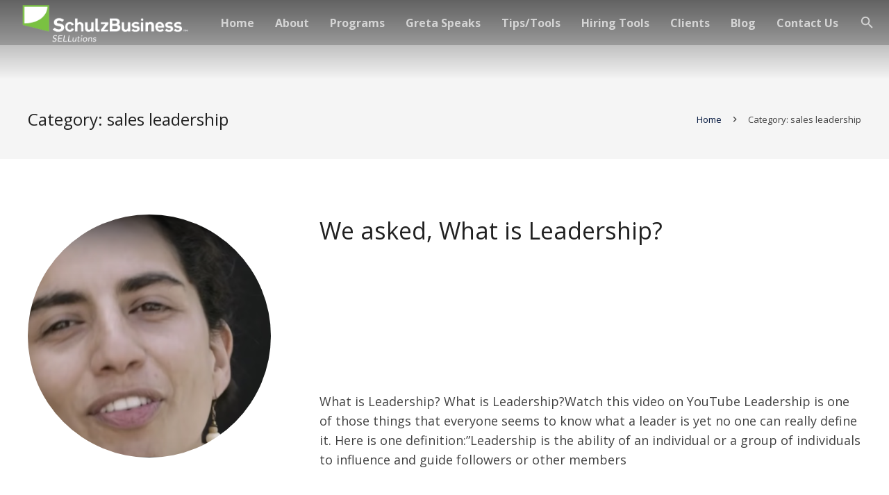

--- FILE ---
content_type: text/html; charset=UTF-8
request_url: https://schulzbusiness.com/category/sales-leadership/
body_size: 25148
content:
<!DOCTYPE HTML>
<html class="" lang="en" prefix="og: https://ogp.me/ns#">
<head>
	<meta charset="UTF-8">

		<title>sales leadership Archives | Schulz Business</title>

		<style>img:is([sizes="auto" i], [sizes^="auto," i]) { contain-intrinsic-size: 3000px 1500px }</style>
	
<!-- Search Engine Optimization by Rank Math - https://rankmath.com/ -->
<meta name="robots" content="index, follow, max-snippet:-1, max-video-preview:-1, max-image-preview:large"/>
<link rel="canonical" href="https://schulzbusiness.com/category/sales-leadership/" />
<link rel="next" href="https://schulzbusiness.com/category/sales-leadership/page/2/" />
<meta property="og:locale" content="en_US" />
<meta property="og:type" content="article" />
<meta property="og:title" content="sales leadership Archives | Schulz Business" />
<meta property="og:url" content="https://schulzbusiness.com/category/sales-leadership/" />
<meta property="og:site_name" content="Schulz Business" />
<meta property="article:publisher" content="https://www.facebook.com/SchulzBusiness" />
<meta name="twitter:card" content="summary_large_image" />
<meta name="twitter:title" content="sales leadership Archives | Schulz Business" />
<meta name="twitter:site" content="@Schulzbusiness" />
<script type="application/ld+json" class="rank-math-schema">{"@context":"https://schema.org","@graph":[{"@type":"Place","@id":"https://schulzbusiness.com/#place","address":{"@type":"PostalAddress","streetAddress":"Jupiter","addressLocality":"Florida","addressRegion":"USA","postalCode":"33469","addressCountry":"USA"}},{"@type":"ProfessionalService","@id":"https://schulzbusiness.com/#organization","name":"Schulz Business","url":"https://schulzbusiness.com","sameAs":["https://www.facebook.com/SchulzBusiness","https://twitter.com/Schulzbusiness"],"email":"greta@schulzbusiness.com","address":{"@type":"PostalAddress","streetAddress":"Jupiter","addressLocality":"Florida","addressRegion":"USA","postalCode":"33469","addressCountry":"USA"},"logo":{"@type":"ImageObject","@id":"https://schulzbusiness.com/#logo","url":"https://schulzbusiness.com/wp-content/uploads/2017/11/logo.png","contentUrl":"https://schulzbusiness.com/wp-content/uploads/2017/11/logo.png","caption":"Schulz Business","inLanguage":"en","width":"594","height":"142"},"openingHours":["Monday,Tuesday,Wednesday,Thursday,Friday 09:00-17:00"],"location":{"@id":"https://schulzbusiness.com/#place"},"image":{"@id":"https://schulzbusiness.com/#logo"}},{"@type":"WebSite","@id":"https://schulzbusiness.com/#website","url":"https://schulzbusiness.com","name":"Schulz Business","publisher":{"@id":"https://schulzbusiness.com/#organization"},"inLanguage":"en"},{"@type":"CollectionPage","@id":"https://schulzbusiness.com/category/sales-leadership/#webpage","url":"https://schulzbusiness.com/category/sales-leadership/","name":"sales leadership Archives | Schulz Business","isPartOf":{"@id":"https://schulzbusiness.com/#website"},"inLanguage":"en"}]}</script>
<!-- /Rank Math WordPress SEO plugin -->

<link rel='dns-prefetch' href='//cdnjs.cloudflare.com' />
<link rel='dns-prefetch' href='//www.google.com' />
<link rel='dns-prefetch' href='//cdn.jsdelivr.net' />
<link rel='dns-prefetch' href='//fonts.googleapis.com' />
<link rel='dns-prefetch' href='//www.googletagmanager.com' />
<link rel="alternate" type="application/rss+xml" title="Schulz Business &raquo; Feed" href="https://schulzbusiness.com/feed/" />
<link rel="alternate" type="application/rss+xml" title="Schulz Business &raquo; sales leadership Category Feed" href="https://schulzbusiness.com/category/sales-leadership/feed/" />
<meta name="viewport" content="width=device-width, initial-scale=1">
<meta name="SKYPE_TOOLBAR" content="SKYPE_TOOLBAR_PARSER_COMPATIBLE">
<script type="text/javascript">
/* <![CDATA[ */
window._wpemojiSettings = {"baseUrl":"https:\/\/s.w.org\/images\/core\/emoji\/15.0.3\/72x72\/","ext":".png","svgUrl":"https:\/\/s.w.org\/images\/core\/emoji\/15.0.3\/svg\/","svgExt":".svg","source":{"concatemoji":"https:\/\/schulzbusiness.com\/wp-includes\/js\/wp-emoji-release.min.js?ver=6.7.4"}};
/*! This file is auto-generated */
!function(i,n){var o,s,e;function c(e){try{var t={supportTests:e,timestamp:(new Date).valueOf()};sessionStorage.setItem(o,JSON.stringify(t))}catch(e){}}function p(e,t,n){e.clearRect(0,0,e.canvas.width,e.canvas.height),e.fillText(t,0,0);var t=new Uint32Array(e.getImageData(0,0,e.canvas.width,e.canvas.height).data),r=(e.clearRect(0,0,e.canvas.width,e.canvas.height),e.fillText(n,0,0),new Uint32Array(e.getImageData(0,0,e.canvas.width,e.canvas.height).data));return t.every(function(e,t){return e===r[t]})}function u(e,t,n){switch(t){case"flag":return n(e,"\ud83c\udff3\ufe0f\u200d\u26a7\ufe0f","\ud83c\udff3\ufe0f\u200b\u26a7\ufe0f")?!1:!n(e,"\ud83c\uddfa\ud83c\uddf3","\ud83c\uddfa\u200b\ud83c\uddf3")&&!n(e,"\ud83c\udff4\udb40\udc67\udb40\udc62\udb40\udc65\udb40\udc6e\udb40\udc67\udb40\udc7f","\ud83c\udff4\u200b\udb40\udc67\u200b\udb40\udc62\u200b\udb40\udc65\u200b\udb40\udc6e\u200b\udb40\udc67\u200b\udb40\udc7f");case"emoji":return!n(e,"\ud83d\udc26\u200d\u2b1b","\ud83d\udc26\u200b\u2b1b")}return!1}function f(e,t,n){var r="undefined"!=typeof WorkerGlobalScope&&self instanceof WorkerGlobalScope?new OffscreenCanvas(300,150):i.createElement("canvas"),a=r.getContext("2d",{willReadFrequently:!0}),o=(a.textBaseline="top",a.font="600 32px Arial",{});return e.forEach(function(e){o[e]=t(a,e,n)}),o}function t(e){var t=i.createElement("script");t.src=e,t.defer=!0,i.head.appendChild(t)}"undefined"!=typeof Promise&&(o="wpEmojiSettingsSupports",s=["flag","emoji"],n.supports={everything:!0,everythingExceptFlag:!0},e=new Promise(function(e){i.addEventListener("DOMContentLoaded",e,{once:!0})}),new Promise(function(t){var n=function(){try{var e=JSON.parse(sessionStorage.getItem(o));if("object"==typeof e&&"number"==typeof e.timestamp&&(new Date).valueOf()<e.timestamp+604800&&"object"==typeof e.supportTests)return e.supportTests}catch(e){}return null}();if(!n){if("undefined"!=typeof Worker&&"undefined"!=typeof OffscreenCanvas&&"undefined"!=typeof URL&&URL.createObjectURL&&"undefined"!=typeof Blob)try{var e="postMessage("+f.toString()+"("+[JSON.stringify(s),u.toString(),p.toString()].join(",")+"));",r=new Blob([e],{type:"text/javascript"}),a=new Worker(URL.createObjectURL(r),{name:"wpTestEmojiSupports"});return void(a.onmessage=function(e){c(n=e.data),a.terminate(),t(n)})}catch(e){}c(n=f(s,u,p))}t(n)}).then(function(e){for(var t in e)n.supports[t]=e[t],n.supports.everything=n.supports.everything&&n.supports[t],"flag"!==t&&(n.supports.everythingExceptFlag=n.supports.everythingExceptFlag&&n.supports[t]);n.supports.everythingExceptFlag=n.supports.everythingExceptFlag&&!n.supports.flag,n.DOMReady=!1,n.readyCallback=function(){n.DOMReady=!0}}).then(function(){return e}).then(function(){var e;n.supports.everything||(n.readyCallback(),(e=n.source||{}).concatemoji?t(e.concatemoji):e.wpemoji&&e.twemoji&&(t(e.twemoji),t(e.wpemoji)))}))}((window,document),window._wpemojiSettings);
/* ]]> */
</script>
<style id='wp-emoji-styles-inline-css' type='text/css'>

	img.wp-smiley, img.emoji {
		display: inline !important;
		border: none !important;
		box-shadow: none !important;
		height: 1em !important;
		width: 1em !important;
		margin: 0 0.07em !important;
		vertical-align: -0.1em !important;
		background: none !important;
		padding: 0 !important;
	}
</style>
<style id='classic-theme-styles-inline-css' type='text/css'>
/*! This file is auto-generated */
.wp-block-button__link{color:#fff;background-color:#32373c;border-radius:9999px;box-shadow:none;text-decoration:none;padding:calc(.667em + 2px) calc(1.333em + 2px);font-size:1.125em}.wp-block-file__button{background:#32373c;color:#fff;text-decoration:none}
</style>
<style id='global-styles-inline-css' type='text/css'>
:root{--wp--preset--aspect-ratio--square: 1;--wp--preset--aspect-ratio--4-3: 4/3;--wp--preset--aspect-ratio--3-4: 3/4;--wp--preset--aspect-ratio--3-2: 3/2;--wp--preset--aspect-ratio--2-3: 2/3;--wp--preset--aspect-ratio--16-9: 16/9;--wp--preset--aspect-ratio--9-16: 9/16;--wp--preset--color--black: #000000;--wp--preset--color--cyan-bluish-gray: #abb8c3;--wp--preset--color--white: #ffffff;--wp--preset--color--pale-pink: #f78da7;--wp--preset--color--vivid-red: #cf2e2e;--wp--preset--color--luminous-vivid-orange: #ff6900;--wp--preset--color--luminous-vivid-amber: #fcb900;--wp--preset--color--light-green-cyan: #7bdcb5;--wp--preset--color--vivid-green-cyan: #00d084;--wp--preset--color--pale-cyan-blue: #8ed1fc;--wp--preset--color--vivid-cyan-blue: #0693e3;--wp--preset--color--vivid-purple: #9b51e0;--wp--preset--gradient--vivid-cyan-blue-to-vivid-purple: linear-gradient(135deg,rgba(6,147,227,1) 0%,rgb(155,81,224) 100%);--wp--preset--gradient--light-green-cyan-to-vivid-green-cyan: linear-gradient(135deg,rgb(122,220,180) 0%,rgb(0,208,130) 100%);--wp--preset--gradient--luminous-vivid-amber-to-luminous-vivid-orange: linear-gradient(135deg,rgba(252,185,0,1) 0%,rgba(255,105,0,1) 100%);--wp--preset--gradient--luminous-vivid-orange-to-vivid-red: linear-gradient(135deg,rgba(255,105,0,1) 0%,rgb(207,46,46) 100%);--wp--preset--gradient--very-light-gray-to-cyan-bluish-gray: linear-gradient(135deg,rgb(238,238,238) 0%,rgb(169,184,195) 100%);--wp--preset--gradient--cool-to-warm-spectrum: linear-gradient(135deg,rgb(74,234,220) 0%,rgb(151,120,209) 20%,rgb(207,42,186) 40%,rgb(238,44,130) 60%,rgb(251,105,98) 80%,rgb(254,248,76) 100%);--wp--preset--gradient--blush-light-purple: linear-gradient(135deg,rgb(255,206,236) 0%,rgb(152,150,240) 100%);--wp--preset--gradient--blush-bordeaux: linear-gradient(135deg,rgb(254,205,165) 0%,rgb(254,45,45) 50%,rgb(107,0,62) 100%);--wp--preset--gradient--luminous-dusk: linear-gradient(135deg,rgb(255,203,112) 0%,rgb(199,81,192) 50%,rgb(65,88,208) 100%);--wp--preset--gradient--pale-ocean: linear-gradient(135deg,rgb(255,245,203) 0%,rgb(182,227,212) 50%,rgb(51,167,181) 100%);--wp--preset--gradient--electric-grass: linear-gradient(135deg,rgb(202,248,128) 0%,rgb(113,206,126) 100%);--wp--preset--gradient--midnight: linear-gradient(135deg,rgb(2,3,129) 0%,rgb(40,116,252) 100%);--wp--preset--font-size--small: 13px;--wp--preset--font-size--medium: 20px;--wp--preset--font-size--large: 36px;--wp--preset--font-size--x-large: 42px;--wp--preset--spacing--20: 0.44rem;--wp--preset--spacing--30: 0.67rem;--wp--preset--spacing--40: 1rem;--wp--preset--spacing--50: 1.5rem;--wp--preset--spacing--60: 2.25rem;--wp--preset--spacing--70: 3.38rem;--wp--preset--spacing--80: 5.06rem;--wp--preset--shadow--natural: 6px 6px 9px rgba(0, 0, 0, 0.2);--wp--preset--shadow--deep: 12px 12px 50px rgba(0, 0, 0, 0.4);--wp--preset--shadow--sharp: 6px 6px 0px rgba(0, 0, 0, 0.2);--wp--preset--shadow--outlined: 6px 6px 0px -3px rgba(255, 255, 255, 1), 6px 6px rgba(0, 0, 0, 1);--wp--preset--shadow--crisp: 6px 6px 0px rgba(0, 0, 0, 1);}:where(.is-layout-flex){gap: 0.5em;}:where(.is-layout-grid){gap: 0.5em;}body .is-layout-flex{display: flex;}.is-layout-flex{flex-wrap: wrap;align-items: center;}.is-layout-flex > :is(*, div){margin: 0;}body .is-layout-grid{display: grid;}.is-layout-grid > :is(*, div){margin: 0;}:where(.wp-block-columns.is-layout-flex){gap: 2em;}:where(.wp-block-columns.is-layout-grid){gap: 2em;}:where(.wp-block-post-template.is-layout-flex){gap: 1.25em;}:where(.wp-block-post-template.is-layout-grid){gap: 1.25em;}.has-black-color{color: var(--wp--preset--color--black) !important;}.has-cyan-bluish-gray-color{color: var(--wp--preset--color--cyan-bluish-gray) !important;}.has-white-color{color: var(--wp--preset--color--white) !important;}.has-pale-pink-color{color: var(--wp--preset--color--pale-pink) !important;}.has-vivid-red-color{color: var(--wp--preset--color--vivid-red) !important;}.has-luminous-vivid-orange-color{color: var(--wp--preset--color--luminous-vivid-orange) !important;}.has-luminous-vivid-amber-color{color: var(--wp--preset--color--luminous-vivid-amber) !important;}.has-light-green-cyan-color{color: var(--wp--preset--color--light-green-cyan) !important;}.has-vivid-green-cyan-color{color: var(--wp--preset--color--vivid-green-cyan) !important;}.has-pale-cyan-blue-color{color: var(--wp--preset--color--pale-cyan-blue) !important;}.has-vivid-cyan-blue-color{color: var(--wp--preset--color--vivid-cyan-blue) !important;}.has-vivid-purple-color{color: var(--wp--preset--color--vivid-purple) !important;}.has-black-background-color{background-color: var(--wp--preset--color--black) !important;}.has-cyan-bluish-gray-background-color{background-color: var(--wp--preset--color--cyan-bluish-gray) !important;}.has-white-background-color{background-color: var(--wp--preset--color--white) !important;}.has-pale-pink-background-color{background-color: var(--wp--preset--color--pale-pink) !important;}.has-vivid-red-background-color{background-color: var(--wp--preset--color--vivid-red) !important;}.has-luminous-vivid-orange-background-color{background-color: var(--wp--preset--color--luminous-vivid-orange) !important;}.has-luminous-vivid-amber-background-color{background-color: var(--wp--preset--color--luminous-vivid-amber) !important;}.has-light-green-cyan-background-color{background-color: var(--wp--preset--color--light-green-cyan) !important;}.has-vivid-green-cyan-background-color{background-color: var(--wp--preset--color--vivid-green-cyan) !important;}.has-pale-cyan-blue-background-color{background-color: var(--wp--preset--color--pale-cyan-blue) !important;}.has-vivid-cyan-blue-background-color{background-color: var(--wp--preset--color--vivid-cyan-blue) !important;}.has-vivid-purple-background-color{background-color: var(--wp--preset--color--vivid-purple) !important;}.has-black-border-color{border-color: var(--wp--preset--color--black) !important;}.has-cyan-bluish-gray-border-color{border-color: var(--wp--preset--color--cyan-bluish-gray) !important;}.has-white-border-color{border-color: var(--wp--preset--color--white) !important;}.has-pale-pink-border-color{border-color: var(--wp--preset--color--pale-pink) !important;}.has-vivid-red-border-color{border-color: var(--wp--preset--color--vivid-red) !important;}.has-luminous-vivid-orange-border-color{border-color: var(--wp--preset--color--luminous-vivid-orange) !important;}.has-luminous-vivid-amber-border-color{border-color: var(--wp--preset--color--luminous-vivid-amber) !important;}.has-light-green-cyan-border-color{border-color: var(--wp--preset--color--light-green-cyan) !important;}.has-vivid-green-cyan-border-color{border-color: var(--wp--preset--color--vivid-green-cyan) !important;}.has-pale-cyan-blue-border-color{border-color: var(--wp--preset--color--pale-cyan-blue) !important;}.has-vivid-cyan-blue-border-color{border-color: var(--wp--preset--color--vivid-cyan-blue) !important;}.has-vivid-purple-border-color{border-color: var(--wp--preset--color--vivid-purple) !important;}.has-vivid-cyan-blue-to-vivid-purple-gradient-background{background: var(--wp--preset--gradient--vivid-cyan-blue-to-vivid-purple) !important;}.has-light-green-cyan-to-vivid-green-cyan-gradient-background{background: var(--wp--preset--gradient--light-green-cyan-to-vivid-green-cyan) !important;}.has-luminous-vivid-amber-to-luminous-vivid-orange-gradient-background{background: var(--wp--preset--gradient--luminous-vivid-amber-to-luminous-vivid-orange) !important;}.has-luminous-vivid-orange-to-vivid-red-gradient-background{background: var(--wp--preset--gradient--luminous-vivid-orange-to-vivid-red) !important;}.has-very-light-gray-to-cyan-bluish-gray-gradient-background{background: var(--wp--preset--gradient--very-light-gray-to-cyan-bluish-gray) !important;}.has-cool-to-warm-spectrum-gradient-background{background: var(--wp--preset--gradient--cool-to-warm-spectrum) !important;}.has-blush-light-purple-gradient-background{background: var(--wp--preset--gradient--blush-light-purple) !important;}.has-blush-bordeaux-gradient-background{background: var(--wp--preset--gradient--blush-bordeaux) !important;}.has-luminous-dusk-gradient-background{background: var(--wp--preset--gradient--luminous-dusk) !important;}.has-pale-ocean-gradient-background{background: var(--wp--preset--gradient--pale-ocean) !important;}.has-electric-grass-gradient-background{background: var(--wp--preset--gradient--electric-grass) !important;}.has-midnight-gradient-background{background: var(--wp--preset--gradient--midnight) !important;}.has-small-font-size{font-size: var(--wp--preset--font-size--small) !important;}.has-medium-font-size{font-size: var(--wp--preset--font-size--medium) !important;}.has-large-font-size{font-size: var(--wp--preset--font-size--large) !important;}.has-x-large-font-size{font-size: var(--wp--preset--font-size--x-large) !important;}
:where(.wp-block-post-template.is-layout-flex){gap: 1.25em;}:where(.wp-block-post-template.is-layout-grid){gap: 1.25em;}
:where(.wp-block-columns.is-layout-flex){gap: 2em;}:where(.wp-block-columns.is-layout-grid){gap: 2em;}
:root :where(.wp-block-pullquote){font-size: 1.5em;line-height: 1.6;}
</style>
<link rel='stylesheet' id='contact-form-7-css' href='https://schulzbusiness.com/wp-content/plugins/contact-form-7/includes/css/styles.css?ver=5.8' type='text/css' media='all' />
<link rel='stylesheet' id='pmpro_frontend-css' href='https://schulzbusiness.com/wp-content/plugins/paid-memberships-pro/css/frontend.css?ver=2.6.3' type='text/css' media='screen' />
<link rel='stylesheet' id='pmpro_print-css' href='https://schulzbusiness.com/wp-content/plugins/paid-memberships-pro/css/print.css?ver=2.6.3' type='text/css' media='print' />
<link rel='stylesheet' id='paml-styles-css' href='https://schulzbusiness.com/wp-content/plugins/pressapps-modal-login/assets/css/modal-login.css?ver=1.4.1' type='text/css' media='screen' />
<link rel='stylesheet' id='rs-plugin-settings-css' href='https://schulzbusiness.com/wp-content/plugins/revslider/public/assets/css/settings.css?ver=5.4.8' type='text/css' media='all' />
<style id='rs-plugin-settings-inline-css' type='text/css'>
#rs-demo-id {}
</style>
<link rel='stylesheet' id='theme-my-login-css' href='https://schulzbusiness.com/wp-content/plugins/theme-my-login/assets/styles/theme-my-login.min.css?ver=7.1.3' type='text/css' media='all' />
<link rel='stylesheet' id='us-font-1-css' href='https://fonts.googleapis.com/css?family=Open+Sans%3A400%2C700&#038;subset=latin&#038;ver=6.7.4' type='text/css' media='all' />
<link rel='stylesheet' id='us-base-css' href='//schulzbusiness.com/wp-content/themes/Zephyr/framework/css/us-base.min.css?ver=4.6' type='text/css' media='all' />
<link rel='stylesheet' id='us-style-css' href='//schulzbusiness.com/wp-content/themes/Zephyr/css/style.min.css?ver=4.6' type='text/css' media='all' />
<link rel='stylesheet' id='us-responsive-css' href='//schulzbusiness.com/wp-content/themes/Zephyr/css/responsive.min.css?ver=4.6' type='text/css' media='all' />
<link rel='stylesheet' id='theme-style-css' href='//schulzbusiness.com/wp-content/themes/Zephyr-child/style.css?ver=4.6' type='text/css' media='all' />
<link rel='stylesheet' id='devkit-custom-styles-css' href='https://schulzbusiness.com?stylesheet=devkit-custom&#038;ver=6.7.4' type='text/css' media='all' />
<link rel='stylesheet' id='bsf-Defaults-css' href='https://schulzbusiness.com/wp-content/uploads/smile_fonts/Defaults/Defaults.css?ver=3.19.11' type='text/css' media='all' />
<link rel='stylesheet' id='mpc-massive-style-css' href='https://schulzbusiness.com/wp-content/plugins/mpc-massive/assets/css/mpc-styles.css?ver=6.7.4' type='text/css' media='all' />
<script type="text/javascript" src="https://schulzbusiness.com/wp-includes/js/jquery/jquery.min.js?ver=3.7.1" id="jquery-core-js"></script>
<script type="text/javascript" src="https://www.google.com/recaptcha/api.js?ver=6.7.4" id="google-recaptcha-js"></script>
<script type="text/javascript" src="https://schulzbusiness.com/wp-content/plugins/revslider/public/assets/js/jquery.themepunch.tools.min.js?ver=5.4.8" id="tp-tools-js"></script>
<script type="text/javascript" src="https://schulzbusiness.com/wp-content/plugins/revslider/public/assets/js/jquery.themepunch.revolution.min.js?ver=5.4.8" id="revmin-js"></script>
<script type="text/javascript" src="https://schulzbusiness.com/wp-content/plugins/revslider/public/assets/js/extensions/revolution.extension.actions.min.js?ver=5.4.8" id="revmin-actions-js"></script>
<script type="text/javascript" src="https://schulzbusiness.com/wp-content/plugins/revslider/public/assets/js/extensions/revolution.extension.carousel.min.js?ver=5.4.8" id="revmin-carousel-js"></script>
<script type="text/javascript" src="https://schulzbusiness.com/wp-content/plugins/revslider/public/assets/js/extensions/revolution.extension.kenburn.min.js?ver=5.4.8" id="revmin-kenburn-js"></script>
<script type="text/javascript" src="https://schulzbusiness.com/wp-content/plugins/revslider/public/assets/js/extensions/revolution.extension.layeranimation.min.js?ver=5.4.8" id="revmin-layeranimation-js"></script>
<script type="text/javascript" src="https://schulzbusiness.com/wp-content/plugins/revslider/public/assets/js/extensions/revolution.extension.migration.min.js?ver=5.4.8" id="revmin-migration-js"></script>
<script type="text/javascript" src="https://schulzbusiness.com/wp-content/plugins/revslider/public/assets/js/extensions/revolution.extension.navigation.min.js?ver=5.4.8" id="revmin-navigation-js"></script>
<script type="text/javascript" src="https://schulzbusiness.com/wp-content/plugins/revslider/public/assets/js/extensions/revolution.extension.parallax.min.js?ver=5.4.8" id="revmin-parallax-js"></script>
<script type="text/javascript" src="https://schulzbusiness.com/wp-content/plugins/revslider/public/assets/js/extensions/revolution.extension.slideanims.min.js?ver=5.4.8" id="revmin-slideanims-js"></script>
<script type="text/javascript" src="https://schulzbusiness.com/wp-content/plugins/revslider/public/assets/js/extensions/revolution.extension.video.min.js?ver=5.4.8" id="revmin-video-js"></script>
<link rel="https://api.w.org/" href="https://schulzbusiness.com/wp-json/" /><link rel="alternate" title="JSON" type="application/json" href="https://schulzbusiness.com/wp-json/wp/v2/categories/1167" /><link rel="EditURI" type="application/rsd+xml" title="RSD" href="https://schulzbusiness.com/xmlrpc.php?rsd" />
<meta name="generator" content="WordPress 6.7.4" />
<meta name="generator" content="Site Kit by Google 1.162.1" /><!-- Global site tag (gtag.js) - Google Analytics -->
<script async src="https://www.googletagmanager.com/gtag/js?id=UA-119502693-1"></script>
<script>
  window.dataLayer = window.dataLayer || [];
  function gtag(){dataLayer.push(arguments);}
  gtag('js', new Date());

  gtag('config', 'UA-119502693-1');
</script>

<!-- Global site tag (gtag.js) - Google Analytics -->
<script async src="https://www.googletagmanager.com/gtag/js?id=UA-58358043-1"></script>
<script>
  window.dataLayer = window.dataLayer || [];
  function gtag(){dataLayer.push(arguments);}
  gtag('js', new Date());

  gtag('config', 'UA-58358043-1');
</script><style text="text/css" id="modal-login-style-css">#additional-settings, #additional-settings a, #additional-settings a:hover { color: #ffffff}
#modal-login .submit .button { background: #7ac142}
#modal-login .submit .button { border: none; }
</style>

<style></style>
    
    <script type="text/javascript">
	if ( ! /Android|webOS|iPhone|iPad|iPod|BlackBerry|IEMobile|Opera Mini/i.test(navigator.userAgent)) {
		var root = document.getElementsByTagName( 'html' )[0]
		root.className += " no-touch";
	}
</script>
<meta name="generator" content="Elementor 3.32.3; features: additional_custom_breakpoints; settings: css_print_method-external, google_font-enabled, font_display-auto">
<meta name="generator" content="Powered by WPBakery Page Builder - drag and drop page builder for WordPress."/>
<!--[if lte IE 9]><link rel="stylesheet" type="text/css" href="https://schulzbusiness.com/wp-content/plugins/js_composer/assets/css/vc_lte_ie9.min.css" media="screen"><![endif]-->			<style>
				.e-con.e-parent:nth-of-type(n+4):not(.e-lazyloaded):not(.e-no-lazyload),
				.e-con.e-parent:nth-of-type(n+4):not(.e-lazyloaded):not(.e-no-lazyload) * {
					background-image: none !important;
				}
				@media screen and (max-height: 1024px) {
					.e-con.e-parent:nth-of-type(n+3):not(.e-lazyloaded):not(.e-no-lazyload),
					.e-con.e-parent:nth-of-type(n+3):not(.e-lazyloaded):not(.e-no-lazyload) * {
						background-image: none !important;
					}
				}
				@media screen and (max-height: 640px) {
					.e-con.e-parent:nth-of-type(n+2):not(.e-lazyloaded):not(.e-no-lazyload),
					.e-con.e-parent:nth-of-type(n+2):not(.e-lazyloaded):not(.e-no-lazyload) * {
						background-image: none !important;
					}
				}
			</style>
			<meta name="generator" content="Powered by Slider Revolution 5.4.8 - responsive, Mobile-Friendly Slider Plugin for WordPress with comfortable drag and drop interface." />
<script type="text/javascript">function setREVStartSize(e){									
						try{ e.c=jQuery(e.c);var i=jQuery(window).width(),t=9999,r=0,n=0,l=0,f=0,s=0,h=0;
							if(e.responsiveLevels&&(jQuery.each(e.responsiveLevels,function(e,f){f>i&&(t=r=f,l=e),i>f&&f>r&&(r=f,n=e)}),t>r&&(l=n)),f=e.gridheight[l]||e.gridheight[0]||e.gridheight,s=e.gridwidth[l]||e.gridwidth[0]||e.gridwidth,h=i/s,h=h>1?1:h,f=Math.round(h*f),"fullscreen"==e.sliderLayout){var u=(e.c.width(),jQuery(window).height());if(void 0!=e.fullScreenOffsetContainer){var c=e.fullScreenOffsetContainer.split(",");if (c) jQuery.each(c,function(e,i){u=jQuery(i).length>0?u-jQuery(i).outerHeight(!0):u}),e.fullScreenOffset.split("%").length>1&&void 0!=e.fullScreenOffset&&e.fullScreenOffset.length>0?u-=jQuery(window).height()*parseInt(e.fullScreenOffset,0)/100:void 0!=e.fullScreenOffset&&e.fullScreenOffset.length>0&&(u-=parseInt(e.fullScreenOffset,0))}f=u}else void 0!=e.minHeight&&f<e.minHeight&&(f=e.minHeight);e.c.closest(".rev_slider_wrapper").css({height:f})					
						}catch(d){console.log("Failure at Presize of Slider:"+d)}						
					};</script>
		<style type="text/css" id="wp-custom-css">
			.page .l-subheader-cell.at_right {justify-content: flex-end !important;}
.state_mobiles div#slide-7-layer-26 {
    height: 600px;
}

.state_mobiles #slide-7-layer-26 > div {
    height: 450px !important;
    min-height: unset !important;
    width: 375px;
    margin-left: 5px !important;
}



div#slide-7-layer-26 form {
	border:0px !important;
}

#slide-7-layer-26 > div {
	border:0px !important;
}

.w-blog-post-meta {
    visibility: hidden;
}

.g-tags {
    visibility: hidden;
}

a.w-sharing-item.twitter {
    display: none;
}

div#nks_cc_sidebar {
    display: none !important;
}

.nks_cc_trigger_tabs.nks_cc_label_visible {
    display: none !important;
}

.w-blog-post-title.entry-title {
 font-size: 28px;
}

.w-blog-post-meta {
 font-size: 15px;
}

/*.w-blog {
 display:none;
}

*/


.postid-689 .for_blogpost {
    display:none;
}

.postid-1485 .for_blogpost {
    display:none;
}

.postid-1734 .for_blogpost {
    display:none;
}

.postid-746 .for_blogpost {
    display:none;
}

.postid-2918 .for_blogpost {
    display:none;
}

.postid-2919 .for_blogpost {
    display:none;
}

.postid-2915 .for_blogpost {
    display:none;
}

.postid-692 .for_blogpost {
    display:none;
}

.home button#_form_5_submit {
    color: #FFF !important;
		background-color: #00153d !important;
    max-width: 370px !important;
    width: 100%;
    font-size: 16px !important;
    font-weight: bold !important;
    text-align: center !important;
}

.home label {
	color:#00153d !important;
}




		</style>
		<noscript><style type="text/css"> .wpb_animate_when_almost_visible { opacity: 1; }</style></noscript>
			<style id='us-theme-options-css' type="text/css">html{font-family:"Open Sans", sans-serif;font-size:18px;line-height:28px;font-weight:400}.w-text.font_main_menu,.w-nav-list.level_1{font-weight:400}h1, h2, h3, h4, h5, h6,.w-text.font_heading,.w-blog-post.format-quote blockquote,.w-counter-number,.w-pricing-item-price,.w-tabs-item-title,.stats-block .stats-desc .stats-number{font-family:"Open Sans", sans-serif;font-weight:400}h1{font-size:40px;font-weight:400;letter-spacing:0px}h2{font-size:34px;font-weight:400;letter-spacing:0px}h3{font-size:28px;font-weight:400;letter-spacing:0px}h4,.widgettitle,.comment-reply-title,.woocommerce #reviews h2,.woocommerce .related>h2,.woocommerce .upsells>h2,.woocommerce .cross-sells>h2{font-size:24px;font-weight:400;letter-spacing:0px}h5{font-size:20px;font-weight:400;letter-spacing:0px}h6{font-size:18px;font-weight:400;letter-spacing:0px}@media (max-width:767px){html{font-size:18px;line-height:28px}h1{font-size:30px}h1.vc_custom_heading{font-size:30px !important}h2{font-size:26px}h2.vc_custom_heading{font-size:26px !important}h3{font-size:24px}h3.vc_custom_heading{font-size:24px !important}h4,.widgettitle,.comment-reply-title,.woocommerce #reviews h2,.woocommerce .related>h2,.woocommerce .upsells>h2,.woocommerce .cross-sells>h2{font-size:22px}h4.vc_custom_heading{font-size:22px !important}h5{font-size:20px}h5.vc_custom_heading{font-size:20px !important}h6{font-size:18px}h6.vc_custom_heading{font-size:18px !important}}body,.header_hor .l-header.pos_fixed{min-width:1300px}.l-canvas.type_boxed,.l-canvas.type_boxed .l-subheader,.l-canvas.type_boxed .l-section.type_sticky,.l-canvas.type_boxed~.l-footer{max-width:1300px}.header_hor .l-subheader-h,.l-titlebar-h,.l-main-h,.l-section-h,.w-tabs-section-content-h,.w-blog-post-body{max-width:1440px}@media (max-width:1590px){.l-section:not(.width_full) .owl-nav{display:none}}@media (max-width:1640px){.l-section:not(.width_full) .w-blog .owl-nav{display:none}}.l-sidebar{width:25%}.l-content{width:70%}@media (max-width:767px){.g-cols>div:not([class*=" vc_col-"]){float:none;width:100%;margin:0 0 2rem}.g-cols.type_boxes>div,.g-cols>div:last-child,.g-cols>div.has-fill{margin-bottom:0}.vc_wp_custommenu.layout_hor,.align_center_xs,.align_center_xs .w-socials{text-align:center}}@media (max-width:900px){.l-section-video video{display:none}}@media screen and (max-width:1200px){.w-portfolio[class*="cols_"] .w-portfolio-item{width:33.333333333333%}.w-portfolio[class*="cols_"] .w-portfolio-item.size_2x1,.w-portfolio[class*="cols_"] .w-portfolio-item.size_2x2{width:66.666666666667%}}@media screen and (max-width:900px){.w-portfolio[class*="cols_"] .w-portfolio-item{width:50%}.w-portfolio[class*="cols_"] .w-portfolio-item.size_2x1,.w-portfolio[class*="cols_"] .w-portfolio-item.size_2x2{width:100%}}@media screen and (max-width:600px){.w-portfolio[class*="cols_"] .w-portfolio-item{width:100%}}@media screen and (max-width:1200px){.w-blog[class*="cols_"] .w-blog-post{width:33.333333333333%}}@media screen and (max-width:900px){.w-blog[class*="cols_"] .w-blog-post{width:50%}}@media screen and (max-width:600px){.w-blog[class*="cols_"] .w-blog-post{width:100%}}.w-header-show,.w-toplink{background-color:rgba(0,0,0,0.3)}body{background-color:#e0e0e0}.l-subheader.at_top,.l-subheader.at_top .w-dropdown-list,.header_hor .l-subheader.at_top .type_mobile .w-nav-list.level_1{background-color:#00153d}.l-subheader.at_top,.l-subheader.at_top .w-dropdown.active,.header_hor .l-subheader.at_top .type_mobile .w-nav-list.level_1{color:#FFFFFF}.no-touch .l-subheader.at_top a:hover,.no-touch .l-subheader.at_top .w-cart-quantity,.no-touch .l-header.bg_transparent .l-subheader.at_top .w-dropdown.active a:hover{color:#fff}.header_ver .l-header,.header_hor .l-subheader.at_middle,.l-subheader.at_middle .w-dropdown-list,.header_hor .l-subheader.at_middle .type_mobile .w-nav-list.level_1{background-color:#00153d}.l-subheader.at_middle,.l-subheader.at_middle .w-dropdown.active,.header_hor .l-subheader.at_middle .type_mobile .w-nav-list.level_1{color:#fff}.no-touch .l-subheader.at_middle a:hover,.no-touch .l-subheader.at_middle .w-cart-quantity,.no-touch .l-header.bg_transparent .l-subheader.at_middle .w-dropdown.active a:hover{color:#fff}.l-subheader.at_bottom,.l-subheader.at_bottom .w-dropdown-list,.header_hor .l-subheader.at_bottom .type_mobile .w-nav-list.level_1{background-color:#00153d}.l-subheader.at_bottom,.l-subheader.at_bottom .w-dropdown.active,.header_hor .l-subheader.at_bottom .type_mobile .w-nav-list.level_1{color:#c8b8e5}.no-touch .l-subheader.at_bottom a:hover,.no-touch .l-subheader.at_bottom .w-cart-quantity,.no-touch .l-header.bg_transparent .l-subheader.at_bottom .w-dropdown.active a:hover{color:#fff}.l-header.bg_transparent:not(.sticky) .l-subheader{color:#fff}.no-touch .l-header.bg_transparent:not(.sticky) a:not(.w-nav-anchor):hover,.no-touch .l-header.bg_transparent:not(.sticky) .type_desktop .menu-item.level_1:hover>.w-nav-anchor{color:#fff}.l-header.bg_transparent:not(.sticky) .w-nav-title:after{background-color:#fff}.w-search-form{background-color:#7049ba;color:#fff}.w-search.layout_fullscreen .w-search-background{background-color:#7049ba}.w-search.layout_fullscreen input:focus+.w-form-row-field-bar:before,.w-search.layout_fullscreen input:focus+.w-form-row-field-bar:after{background-color:#fff}.no-touch .menu-item.level_1:hover>.w-nav-anchor{background-color:#7ac142;color:#fff}.w-nav-title:after{background-color:#fff}.menu-item.level_1.current-menu-item>.w-nav-anchor,.menu-item.level_1.current-menu-parent>.w-nav-anchor,.menu-item.level_1.current-menu-ancestor>.w-nav-anchor{background-color:;color:#7ac142}.l-header.bg_transparent:not(.sticky) .type_desktop .menu-item.level_1.current-menu-item>.w-nav-anchor,.l-header.bg_transparent:not(.sticky) .type_desktop .menu-item.level_1.current-menu-ancestor>.w-nav-anchor{color:#f0f0f0}.w-nav-list:not(.level_1){background-color:#fff;color:#212121}.w-nav-anchor:not(.level_1) .ripple{background-color:#212121}.no-touch .menu-item:not(.level_1):hover>.w-nav-anchor{background-color:#eee;color:#212121}.menu-item:not(.level_1).current-menu-item>.w-nav-anchor,.menu-item:not(.level_1).current-menu-parent>.w-nav-anchor,.menu-item:not(.level_1).current-menu-ancestor>.w-nav-anchor{background-color:#f7f7f7;color:#7ac142}.btn.w-menu-item,.btn.menu-item.level_1>a,.l-footer .vc_wp_custommenu.layout_hor .btn>a{background-color:#fff !important;color:#7049ba !important}.no-touch .btn.w-menu-item:hover,.no-touch .btn.menu-item.level_1>a:hover,.no-touch .l-footer .vc_wp_custommenu.layout_hor .btn>a:hover{background-color:#fff !important;color:#7ac142 !important}body.us_iframe,.l-preloader,.l-canvas,.l-footer,.l-popup-box-content,.w-blog.layout_flat .w-blog-post-h,.w-cart-dropdown,.w-pricing.style_1 .w-pricing-item-h,.w-person.layout_card,.select2-dropdown,.us-woo-shop_modern .product-h,.no-touch .us-woo-shop_modern .product-meta,.woocommerce #payment .payment_box,.widget_layered_nav ul li.chosen,.wpcf7-form-control-wrap.type_select:after{background-color:#fff}.woocommerce #payment .payment_methods li>input:checked+label,.woocommerce .blockUI.blockOverlay{background-color:#fff !important}button.w-btn.color_contrast.style_raised,a.w-btn.color_contrast.style_raised,.w-iconbox.style_circle.color_contrast .w-iconbox-icon{color:#fff}.l-section.color_alternate,.l-titlebar.color_alternate,.l-section.for_blogpost .w-blog-post-preview,.l-section.for_related>.l-section-h,.l-canvas.sidebar_none .l-section.for_comments,.w-actionbox.color_light,.w-author,.w-blog.layout_latest .w-blog-post-meta-date,.no-touch .w-btn.style_flat:hover,.no-touch .pagination a.page-numbers:hover,.g-filters-item .ripple,.w-form.for_protected,.w-iconbox.style_circle.color_light .w-iconbox-icon,.g-loadmore-btn,.no-touch .owl-prev:hover,.no-touch .owl-next:hover,.w-profile,.w-pricing.style_1 .w-pricing-item-header,.w-pricing.style_2 .w-pricing-item-h,.w-progbar-bar,.w-progbar.style_3 .w-progbar-bar:before,.w-progbar.style_3 .w-progbar-bar-count,.l-main .w-socials-item-link,.w-tabs-item .ripple,.w-tabs.layout_timeline .w-tabs-item,.w-tabs.layout_timeline .w-tabs-section-header-h,.w-testimonials.style_1 .w-testimonial-h,.widget_calendar #calendar_wrap,.no-touch .l-main .widget_nav_menu a:hover,.woocommerce .login,.woocommerce .track_order,.woocommerce .checkout_coupon,.woocommerce .lost_reset_password,.woocommerce .register,.no-touch .us-woo-shop_modern .product-h .button:hover,.woocommerce .variations_form,.woocommerce .variations_form .variations td.value:after,.woocommerce .comment-respond,.woocommerce .stars span a:after,.woocommerce .cart_totals,.no-touch .woocommerce .product-remove a:hover,.woocommerce .checkout #order_review,.woocommerce ul.order_details,.widget_shopping_cart,.widget_layered_nav ul,.smile-icon-timeline-wrap .timeline-wrapper .timeline-block,.smile-icon-timeline-wrap .timeline-feature-item.feat-item{background-color:#f5f5f5}.timeline-wrapper .timeline-post-right .ult-timeline-arrow l,.timeline-wrapper .timeline-post-left .ult-timeline-arrow l,.timeline-feature-item.feat-item .ult-timeline-arrow l{border-color:#f5f5f5}hr,td,th,input,textarea,select,.l-section,.vc_column_container,.vc_column-inner,.w-form-row-field input:focus,.w-form-row-field textarea:focus,.widget_search input[type="text"]:focus,.w-image,.w-separator,.w-sharing-item,.w-tabs-list,.w-tabs-section,.w-tabs-section-header:before,.l-main .widget_nav_menu .menu,.l-main .widget_nav_menu .menu-item a,.wpml-ls-legacy-dropdown a,.wpml-ls-legacy-dropdown-click a,.woocommerce .quantity.buttons_added input.qty,.woocommerce .quantity.buttons_added .plus,.woocommerce .quantity.buttons_added .minus,.woocommerce-tabs .tabs,.woocommerce .related,.woocommerce .upsells,.woocommerce .cross-sells,.woocommerce ul.order_details li,.select2-selection--single,.smile-icon-timeline-wrap .timeline-line{border-color:#e0e0e0}.w-iconbox.style_default.color_light .w-iconbox-icon,.w-separator,.pagination .page-numbers,.woocommerce .star-rating:before{color:#e0e0e0}button.w-btn.color_light.style_raised,a.w-btn.color_light.style_raised,.no-touch .color_alternate .w-btn.style_flat:hover,.no-touch .g-loadmore-btn:hover,.color_alternate .g-filters-item .ripple,.color_alternate .w-tabs-item .ripple,.no-touch .color_alternate .owl-prev:hover,.no-touch .color_alternate .owl-next:hover,.no-touch .color_alternate .pagination a.page-numbers:hover,.no-touch .woocommerce #payment .payment_methods li>label:hover,.widget_price_filter .ui-slider:before{background-color:#e0e0e0}h1, h2, h3, h4, h5, h6,.w-counter-number{color:#212121}.w-progbar.color_heading .w-progbar-bar-h{background-color:#212121}.l-canvas,.l-footer,.l-popup-box-content,button.w-btn.color_light.style_raised,a.w-btn.color_light.style_raised,.w-blog.layout_flat .w-blog-post-h,.w-cart-dropdown,.w-iconbox.style_circle.color_light .w-iconbox-icon,.w-pricing-item-h,.w-person.layout_card,.w-tabs.layout_timeline .w-tabs-item,.w-tabs.layout_timeline .w-tabs-section-header-h,.w-testimonials.style_1 .w-testimonial-h,.woocommerce .form-row .chosen-drop,.us-woo-shop_modern .product-h,.select2-dropdown{color:#424242}button.w-btn.color_contrast.style_raised,a.w-btn.color_contrast.style_raised,.w-iconbox.style_circle.color_contrast .w-iconbox-icon,.w-progbar.color_text .w-progbar-bar-h,.w-scroller-dot span{background-color:#424242}.w-scroller-dot span{box-shadow:0 0 0 2px #424242}a{color:#00153d}.no-touch a:hover,.no-touch a:hover+.w-blog-post-body .w-blog-post-title a,.no-touch .w-blog-post-title a:hover{color:#05296b}.no-touch .w-cart-dropdown a:not(.button):hover{color:#05296b !important}.highlight_primary,.g-preloader,button.w-btn.color_primary.style_flat,a.w-btn.color_primary.style_flat,.w-counter.color_primary .w-counter-number,.w-iconbox.style_default.color_primary .w-iconbox-icon,.g-filters-item.active,.w-form-row.focused:before,.w-form-row.focused>i,.no-touch .w-sharing.type_simple.color_primary .w-sharing-item:hover .w-sharing-icon,.w-separator.color_primary,.w-tabs-item.active,.w-tabs-section.active .w-tabs-section-header,.l-main .widget_nav_menu .menu-item.current-menu-item>a,.no-touch .us-woo-shop_modern .product-h a.button,.woocommerce-tabs .tabs li.active,.woocommerce #payment .payment_methods li>input:checked+label,input[type="radio"]:checked+.wpcf7-list-item-label:before,input[type="checkbox"]:checked+.wpcf7-list-item-label:before{color:#05296b}.l-section.color_primary,.l-titlebar.color_primary,.no-touch .l-navigation-item:hover .l-navigation-item-arrow,.highlight_primary_bg,.w-actionbox.color_primary,.w-blog-post-preview-icon,button,input[type="submit"],a.w-btn.color_primary.style_raised,.pagination .page-numbers.current,.w-form-row.focused .w-form-row-field-bar:before,.w-form-row.focused .w-form-row-field-bar:after,.w-iconbox.style_circle.color_primary .w-iconbox-icon,.w-pricing.style_1 .type_featured .w-pricing-item-header,.w-pricing.style_2 .type_featured .w-pricing-item-h,.w-progbar.color_primary .w-progbar-bar-h,.w-sharing.type_solid.color_primary .w-sharing-item,.w-sharing.type_fixed.color_primary .w-sharing-item,.w-tabs-list-bar,.w-tabs.layout_timeline .w-tabs-item.active,.no-touch .w-tabs.layout_timeline .w-tabs-item:hover,.w-tabs.layout_timeline .w-tabs-section.active .w-tabs-section-header-h,.rsDefault .rsThumb.rsNavSelected,.woocommerce .button.alt,.woocommerce .button.checkout,.widget_price_filter .ui-slider-range,.widget_price_filter .ui-slider-handle,.select2-results__option--highlighted,.smile-icon-timeline-wrap .timeline-separator-text .sep-text,.smile-icon-timeline-wrap .timeline-wrapper .timeline-dot,.smile-icon-timeline-wrap .timeline-feature-item .timeline-dot,.l-body .cl-btn{background-color:#05296b}.l-content blockquote,.g-filters-item.active,input:focus,textarea:focus,.w-separator.color_primary,.owl-dot.active span,.rsBullet.rsNavSelected span,.woocommerce .quantity.buttons_added input.qty:focus,.validate-required.woocommerce-validated input:focus,.validate-required.woocommerce-invalid input:focus,.woocommerce .button.loading:before,.woocommerce .button.loading:after,.woocommerce .form-row .chosen-search input[type="text"]:focus,.woocommerce-tabs .tabs li.active{border-color:#05296b}input:focus,textarea:focus{box-shadow:0 -1px 0 0 #05296b inset}.highlight_secondary,.no-touch .w-blognav-item:hover .w-blognav-title,button.w-btn.color_secondary.style_flat,a.w-btn.color_secondary.style_flat,.w-counter.color_secondary .w-counter-number,.w-iconbox.style_default.color_secondary .w-iconbox-icon,.w-iconbox.style_default .w-iconbox-link:active .w-iconbox-icon,.no-touch .w-iconbox.style_default .w-iconbox-link:hover .w-iconbox-icon,.w-iconbox-link:active .w-iconbox-title,.no-touch .w-iconbox-link:hover .w-iconbox-title,.no-touch .w-sharing.type_simple.color_secondary .w-sharing-item:hover .w-sharing-icon,.w-separator.color_secondary,.woocommerce .star-rating span:before,.woocommerce .stars span a:after{color:#7ac142}.l-section.color_secondary,.l-titlebar.color_secondary,.highlight_secondary_bg,.no-touch .w-blog.layout_tiles .w-blog-post-meta-category a:hover,.no-touch .l-section.preview_trendy .w-blog-post-meta-category a:hover,button.w-btn.color_secondary.style_raised,a.w-btn.color_secondary.style_raised,.w-actionbox.color_secondary,.w-iconbox.style_circle.color_secondary .w-iconbox-icon,.w-progbar.color_secondary .w-progbar-bar-h,.w-sharing.type_solid.color_secondary .w-sharing-item,.w-sharing.type_fixed.color_secondary .w-sharing-item,.no-touch .w-toplink.active:hover,.no-touch .tp-leftarrow.tparrows.custom:hover,.no-touch .tp-rightarrow.tparrows.custom:hover,p.demo_store,.woocommerce .onsale,.woocommerce .form-row .chosen-results li.highlighted{background-color:#7ac142}.w-separator.color_secondary{border-color:#7ac142}.highlight_faded,button.w-btn.color_light.style_flat,a.w-btn.color_light.style_flat,.w-author-url,.w-blog-post-meta>*,.w-comments-item-date,.w-comments-item-answer a,.w-profile-link.for_logout,.l-main .w-socials.color_desaturated .w-socials-item-link,.g-tags,.w-testimonial-author-role,.l-main .widget_tag_cloud,.l-main .widget_product_tag_cloud,.woocommerce .stars span:after{color:#9e9e9e}.w-btn.style_flat .ripple,.w-btn.color_light.style_raised .ripple,.w-iconbox.style_circle.color_light .ripple,.l-main .w-socials.color_desaturated_inv .w-socials-item-link{background-color:#9e9e9e}.color_footer-top,.color_footer-top .wpcf7-form-control-wrap.type_select:after{background-color:#212121}.color_footer-top .w-socials-item-link,.color_footer-top .widget_shopping_cart{background-color:#292929}.color_footer-top,.color_footer-top *,.color_footer-top .w-form-row input:focus,.color_footer-top .w-form-row textarea:focus{border-color:#333}.color_footer-top .w-separator{color:#333}.color_footer-top{color:#757575}.color_footer-top a{color:#9e9e9e}.no-touch .color_footer-top a:hover,.color_footer-top .w-form-row.focused:before,.color_footer-top .w-form-row.focused>i{color:#ffb03a}.color_footer-top .w-form-row.focused .w-form-row-field-bar:before,.color_footer-top .w-form-row.focused .w-form-row-field-bar:after{background-color:#ffb03a}.color_footer-top input:focus,.color_footer-top textarea:focus{border-color:#ffb03a;box-shadow:0 -1px 0 0 #ffb03a inset}.color_footer-bottom,.color_footer-bottom .wpcf7-form-control-wrap.type_select:after{background-color:#111}.color_footer-bottom .w-socials-item-link,.color_footer-bottom .widget_shopping_cart{background-color:#212121}.color_footer-bottom,.color_footer-bottom,.color_footer-bottom .w-form-row input:focus,.color_footer-bottom .w-form-row textarea:focus{border-color:#292929}.color_footer-bottom .w-separator{color:#292929}.color_footer-bottom{color:#757575}.color_footer-bottom a{color:#9e9e9e}.no-touch .color_footer-bottom a:hover,.color_footer-bottom .w-form-row.focused:before,.color_footer-bottom .w-form-row.focused>i{color:#ffb03a}.color_footer-bottom .w-form-row.focused .w-form-row-field-bar:before,.color_footer-bottom .w-form-row.focused .w-form-row-field-bar:after{background-color:#ffb03a}.color_footer-bottom input:focus,.color_footer-bottom textarea:focus{border-color:#ffb03a;box-shadow:0 -1px 0 0 #ffb03a inset} </style>
		<style id='us-header-css' type="text/css"> @media (min-width:901px){.header_hor .l-subheader.at_top{line-height:65px;height:65px}.header_hor .l-header.sticky .l-subheader.at_top{line-height:65px;height:65px}.header_hor .l-subheader.at_middle{line-height:50px;height:50px}.header_hor .l-header.sticky .l-subheader.at_middle{line-height:0px;height:0px;overflow:hidden}.l-subheader.at_bottom{ display:none; }.header_hor .l-subheader.at_bottom{line-height:50px;height:50px}.header_hor .l-header.sticky .l-subheader.at_bottom{line-height:50px;height:50px}.header_hor .l-header.pos_fixed+.l-titlebar,.header_hor .sidebar_left .l-header.pos_fixed+.l-main,.header_hor .sidebar_right .l-header.pos_fixed+.l-main,.header_hor .sidebar_none .l-header.pos_fixed+.l-main .l-section:first-child,.header_hor .sidebar_none .l-header.pos_fixed+.l-main .l-section-gap:nth-child(2),.header_hor.header_inpos_below .l-header.pos_fixed~.l-main .l-section:nth-child(2),.header_hor .l-header.pos_static.bg_transparent+.l-titlebar,.header_hor .sidebar_left .l-header.pos_static.bg_transparent+.l-main,.header_hor .sidebar_right .l-header.pos_static.bg_transparent+.l-main,.header_hor .sidebar_none .l-header.pos_static.bg_transparent+.l-main .l-section:first-child{padding-top:115px}.header_hor .l-header.pos_static.bg_solid+.l-main .l-section.preview_trendy .w-blog-post-preview{top:-115px}.header_hor.header_inpos_bottom .l-header.pos_fixed~.l-main .l-section:first-child{padding-bottom:115px}.header_hor .l-header.bg_transparent~.l-main .l-section.valign_center:first-child>.l-section-h{top:-57.5px}.header_hor.header_inpos_bottom .l-header.pos_fixed.bg_transparent~.l-main .l-section.valign_center:first-child>.l-section-h{top:57.5px}.header_hor .l-header.pos_fixed~.l-main .l-section.height_full:not(:first-child){min-height:calc(100vh - 65px)}.admin-bar.header_hor .l-header.pos_fixed~.l-main .l-section.height_full:not(:first-child){min-height:calc(100vh - 97px)}.header_hor .l-header.pos_fixed~.l-main .l-section.sticky{top:65px}.admin-bar.header_hor .l-header.pos_fixed~.l-main .l-section.sticky{top:97px}.header_hor .sidebar_none .l-header.pos_fixed.sticky+.l-main .l-section.type_sticky:first-child{padding-top:65px}.header_ver{padding-left:300px;position:relative}.rtl.header_ver{padding-left:0;padding-right:300px}.header_ver .l-header,.header_ver .l-header .w-cart-notification{width:300px}.rtl.header_ver .l-header{left:auto;right:0}.header_ver:not(.rtl) .l-navigation.inv_true .to_next,.header_ver:not(.rtl) .l-navigation.inv_false .to_prev{left:calc(300px - 13.5rem)}.header_ver:not(.rtl) .w-toplink.pos_left,.header_ver:not(.rtl) .l-section.sticky,.no-touch .header_ver:not(.rtl) .l-navigation.inv_true .to_next:hover,.no-touch .header_ver:not(.rtl) .l-navigation.inv_false .to_prev:hover{left:300px}.header_ver.rtl .l-navigation.inv_true .to_prev,.header_ver.rtl .l-navigation.inv_false .to_next{right:calc(300px - 13.5rem)}.header_ver.rtl .w-toplink.pos_right,.header_ver.rtl .l-section.sticky,.no-touch .header_ver.rtl .l-navigation.inv_true .to_prev:hover,.no-touch .header_ver.rtl .l-navigation.inv_false .to_next:hover{right:300px}.header_ver .w-nav.type_desktop [class*="columns"] .w-nav-list.level_2{width:calc(100vw - 300px);max-width:980px}.header_hor.header_inpos_below .l-header.pos_fixed:not(.sticky){position:absolute;top:100%}.header_hor.header_inpos_bottom .l-header.pos_fixed:not(.sticky){position:absolute;bottom:0}.header_inpos_below .l-header.pos_fixed~.l-main .l-section:first-child,.header_inpos_bottom .l-header.pos_fixed~.l-main .l-section:first-child{padding-top:0 !important}.header_hor.header_inpos_below .l-header.pos_fixed~.l-main .l-section.height_full:nth-child(2){min-height:100vh}.admin-bar.header_hor.header_inpos_below .l-header.pos_fixed~.l-main .l-section.height_full:nth-child(2){min-height:calc(100vh - 32px); }.header_inpos_bottom .l-header.pos_fixed:not(.sticky) .w-cart-dropdown,.header_inpos_bottom .l-header.pos_fixed:not(.sticky) .w-nav.type_desktop .w-nav-list.level_2{bottom:100%;transform-origin:0 100%}.header_inpos_bottom .l-header.pos_fixed:not(.sticky) .w-nav.type_mobile .w-nav-list.level_1{top:auto;bottom:100%;box-shadow:0 -3px 3px rgba(0,0,0,0.1)}.header_inpos_bottom .l-header.pos_fixed:not(.sticky) .w-nav.type_desktop .w-nav-list.level_3,.header_inpos_bottom .l-header.pos_fixed:not(.sticky) .w-nav.type_desktop .w-nav-list.level_4{top:auto;bottom:0;transform-origin:0 100%}}@media (min-width:601px) and (max-width:900px){.l-subheader.at_top{ display:none; }.header_hor .l-subheader.at_top{line-height:40px;height:40px}.header_hor .l-header.sticky .l-subheader.at_top{line-height:40px;height:40px}.header_hor .l-subheader.at_middle{line-height:80px;height:80px}.header_hor .l-header.sticky .l-subheader.at_middle{line-height:50px;height:50px}.l-subheader.at_bottom{ display:none; }.header_hor .l-subheader.at_bottom{line-height:50px;height:50px}.header_hor .l-header.sticky .l-subheader.at_bottom{line-height:50px;height:50px}.header_hor .l-header.pos_fixed+.l-titlebar,.header_hor .sidebar_left .l-header.pos_fixed+.l-main,.header_hor .sidebar_right .l-header.pos_fixed+.l-main,.header_hor .sidebar_none .l-header.pos_fixed+.l-main .l-section:first-child,.header_hor .sidebar_none .l-header.pos_fixed+.l-main .l-section-gap:nth-child(2),.header_hor .l-header.pos_static.bg_transparent+.l-titlebar,.header_hor .sidebar_left .l-header.pos_static.bg_transparent+.l-main,.header_hor .sidebar_right .l-header.pos_static.bg_transparent+.l-main,.header_hor .sidebar_none .l-header.pos_static.bg_transparent+.l-main .l-section:first-child{padding-top:80px}.header_hor .l-header.pos_static.bg_solid+.l-main .l-section.preview_trendy .w-blog-post-preview{top:-80px}.header_hor .l-header.pos_fixed~.l-main .l-section.sticky{top:50px}.header_hor .sidebar_none .l-header.pos_fixed.sticky+.l-main .l-section.type_sticky:first-child{padding-top:50px}.header_ver .l-header{width:300px}.header_ver .w-search.layout_simple,.header_ver .w-search.layout_modern.active{width:260px}}@media (max-width:600px){.l-subheader.at_top{ display:none; }.header_hor .l-subheader.at_top{line-height:40px;height:40px}.header_hor .l-header.sticky .l-subheader.at_top{line-height:40px;height:40px}.header_hor .l-subheader.at_middle{line-height:50px;height:50px}.header_hor .l-header.sticky .l-subheader.at_middle{line-height:50px;height:50px}.l-subheader.at_bottom{ display:none; }.header_hor .l-subheader.at_bottom{line-height:50px;height:50px}.header_hor .l-header.sticky .l-subheader.at_bottom{line-height:50px;height:50px}.header_hor .l-header.pos_fixed+.l-titlebar,.header_hor .sidebar_left .l-header.pos_fixed+.l-main,.header_hor .sidebar_right .l-header.pos_fixed+.l-main,.header_hor .sidebar_none .l-header.pos_fixed+.l-main .l-section:first-child,.header_hor .sidebar_none .l-header.pos_fixed+.l-main .l-section-gap:nth-child(2),.header_hor .l-header.pos_static.bg_transparent+.l-titlebar,.header_hor .sidebar_left .l-header.pos_static.bg_transparent+.l-main,.header_hor .sidebar_right .l-header.pos_static.bg_transparent+.l-main,.header_hor .sidebar_none .l-header.pos_static.bg_transparent+.l-main .l-section:first-child{padding-top:50px}.header_hor .l-header.pos_static.bg_solid+.l-main .l-section.preview_trendy .w-blog-post-preview{top:-50px}.header_hor .l-header.pos_fixed~.l-main .l-section.sticky{top:50px}.header_hor .sidebar_none .l-header.pos_fixed.sticky+.l-main .l-section.type_sticky:first-child{padding-top:50px}.header_ver .l-header{width:300px}.header_ver .w-search.layout_simple,.header_ver .w-search.layout_modern.active{width:260px}}@media (max-width:900px){.header_ver .w-header-show,.header_ver .w-header-overlay{display:block}.header_ver .l-header{bottom:0;overflow-y:auto;-webkit-overflow-scrolling:touch;box-shadow:none;transition:transform 0.3s;-webkit-transform:translate3d(-100%,0,0);transform:translate3d(-100%,0,0)}.header_ver.header-show .l-header{-webkit-transform:translate3d(0,0,0);transform:translate3d(0,0,0)}}@media (min-width:901px){.ush_image_1{ height:60px; }.l-header.sticky .ush_image_1{ height:57px; }}@media (min-width:601px) and (max-width:900px){.ush_image_1{ height:40px; }.l-header.sticky .ush_image_1{ height:40px; }}@media (max-width:600px){.ush_image_1{ height:30px; }.l-header.sticky .ush_image_1{ height:30px; }}.ush_text_1 .w-text-value{ color:; }@media (min-width:901px){.ush_text_1{ font-size:26px; }}@media (min-width:601px) and (max-width:900px){.ush_text_1{ font-size:24px; }}@media (max-width:600px){.ush_text_1{ font-size:20px; }}.ush_text_1{ white-space:nowrap; }.ush_text_2 .w-text-value{ color:; }@media (min-width:901px){.ush_text_2{ font-size:13px; }}@media (min-width:601px) and (max-width:900px){.ush_text_2{ font-size:13px; }}@media (max-width:600px){.ush_text_2{ font-size:13px; }}.ush_text_2{ white-space:nowrap; }.ush_text_3 .w-text-value{ color:; }@media (min-width:901px){.ush_text_3{ font-size:13px; }}@media (min-width:601px) and (max-width:900px){.ush_text_3{ font-size:13px; }}@media (max-width:600px){.ush_text_3{ font-size:13px; }}.ush_text_3{ white-space:nowrap; }.ush_text_4 .w-text-value{ color:; }@media (min-width:901px){.ush_text_4{ font-size:13px; }}@media (min-width:601px) and (max-width:900px){.ush_text_4{ font-size:13px; }}@media (max-width:600px){.ush_text_4{ font-size:13px; }}.ush_text_4{ white-space:nowrap; }.header_hor .ush_menu_1.type_desktop .w-nav-list.level_1>.menu-item>a{padding:0 15px}.header_ver .ush_menu_1.type_desktop{line-height:30px}.ush_menu_1.type_desktop .btn.menu-item.level_1>.w-nav-anchor{margin:7.5px}.ush_menu_1.type_desktop .w-nav-list.level_1>.menu-item>a{font-size:16px}.ush_menu_1.type_desktop .w-nav-anchor:not(.level_1){font-size:15px}.ush_menu_1.type_mobile .w-nav-anchor.level_1{font-size:15px}.ush_menu_1.type_mobile .w-nav-anchor:not(.level_1){font-size:14px}@media screen and (max-width:900px){.header_hor .w-nav-list.hide_for_mobiles{display:none}}@media (min-width:901px){.ush_search_1.layout_simple{max-width:240px}.ush_search_1.layout_modern.active{width:240px}}@media (min-width:601px) and (max-width:900px){.ush_search_1.layout_simple{max-width:200px}.ush_search_1.layout_modern.active{width:200px}}@media (min-width:901px){.ush_socials_1{font-size:18px}}@media (min-width:601px) and (max-width:900px){.ush_socials_1{font-size:18px}}@media (max-width:600px){.ush_socials_1{font-size:18px}}.ush_socials_1 .custom .w-socials-item-link-hover{background-color:#1abc9c}.ush_socials_1.color_brand .custom .w-socials-item-link{color:#1abc9c}@media (min-width:901px){.ush_dropdown_1 .w-dropdown-h{font-size:13px}}@media (min-width:601px) and (max-width:900px){.ush_dropdown_1 .w-dropdown-h{font-size:13px}}@media (max-width:600px){.ush_dropdown_1 .w-dropdown-h{font-size:13px}}</style>
			<style id='us-custom-css' type="text/css">@media (min-width:901px){.pmpro-body-level-required .l-subheader.at_middle{line-height:70px;height:70px;background-color:#000000 !important;border-top:0px solid #FFFFFF;background:url(https://schulzbusiness.com/wp-content/uploads/2017/11/ssk-nav-background-1.jpg);background-size:cover;background-position:center center !important}.pmpro-body-level-required .l-subheader.at_top{background-color:#000000 !important;border:0px !important}.pmpro-body-level-required .l-content{font-family:"Open Sans", sans-serif;font-size:22px}.pmpro-body-level-required .g-breadcrumbs{display:none !important}.pmpro-body-level-required .ush_menu_2.type_desktop .w-nav-list.level_1>.menu-item>a{font-size:22px;line-height:42px}.pmpro-body-level-required ul.w-nav-list.level_2{border:1px solid #7ac142}.pmpro-body-level-required ul.w-nav-list.level_2{position:relative;top:-10px !important;left:340px !important}}.pmpro_content_message>a:nth-child(3){visibility:hidden !important}.pmpro_content_message>a:nth-child(2){margin-top:40px}.single-post .l-subheader.at_middle.width_full{display:none}h3.widgettitle{font-weight:800}aside.l-sidebar.at_right.us_widget_area_resources{border-left:1px solid #ededed;padding:20px 20px !important}a.w-btn.style_flat.color_secondary.icon_none{border:1px solid}.page .l-subheader-cell.at_right{justify-content:flex-start}span.w-nav-title{font-weight:bold}.home span.cl-review-author-name, .home span.cl-review-author-occupation{color:#FFFFFF}.home .tagline{color:#FFFFFF;font-size:36px;line-height:40px}.salesconsulting p{font-size:28px;color:#FFFFFF;line-height:36px}.nks_cc_trigger_tabs{z-index:999999 !important}.nks_sidebar_slide #nks_cc_sidebar{z-index:999999 !important}.fa-3x .la_icon_manager_custom{height:100px !important;width:100px !important}a.w-btn.color_primary.style_flat{background-color:#ededed}.page .l-header.bg_transparent:not(.sticky){background:linear-gradient(rgba(0,0,0,1.0),transparent) repeat-x !important}.single .l-header.bg_transparent:not(.sticky) .l-subheader{background-color:#00153d !important;height:80px !important}.pmpro-account div#nks_cc_sidebar{display:none !important}input, textarea, select{border:1px solid #ededed !important;width:100% !important;padding-left:15px !important}.page-id-0 .l-titlebar.size_medium.color_alternate{display:none !important}.page-id-0 .l-canvas.sidebar_none .l-section{padding:60px 40px}.page-id-0 .l-header.bg_transparent:not(.sticky){background:linear-gradient(rgba(0,0,0,1.0),transparent) repeat-x !important;height:80px !important}.page-id-0 input#rememberme{max-width:unset !important;width:unset !important}</style>
	
</head>
<body data-rsssl=1 class="archive category category-sales-leadership category-1167 l-body Zephyr_4.6 HB_2.0.2 header_hor header_inpos_top btn_hov_ state_default wpb-js-composer js-comp-ver-5.4.4 vc_responsive elementor-default elementor-kit-3070" itemscope="itemscope" itemtype="https://schema.org/WebPage">

<div class="l-canvas sidebar_none type_wide">

	
		
		<header class="l-header pos_fixed bg_transparent shadow_thin" itemscope="itemscope" itemtype="https://schema.org/WPHeader"><div class="l-subheader at_top width_full"><div class="l-subheader-h"><div class="l-subheader-cell at_left"><div class="w-img ush_image_1"><a class="w-img-h" href="https://schulzbusiness.com/"><img fetchpriority="high" class="for_default" src="https://schulzbusiness.com/wp-content/uploads/2017/11/sb-logo.png" width="594" height="142" alt="Schulz Business" /></a></div></div><div class="l-subheader-cell at_center"></div><div class="l-subheader-cell at_right"><nav class="w-nav type_desktop dropdown_height ush_menu_1" itemscope="itemscope" itemtype="https://schema.org/SiteNavigationElement"><a class="w-nav-control" href="javascript:void(0);"><div class="w-nav-icon"><i></i></div><span>Menu</span></a><ul class="w-nav-list level_1 hover_simple hide_for_mobiles"><li id="menu-item-54" class="menu-item menu-item-type-post_type menu-item-object-page menu-item-home w-nav-item level_1 menu-item-54"><a class="w-nav-anchor level_1"  href="https://schulzbusiness.com/"><span class="w-nav-title">Home</span><span class="w-nav-arrow"></span></a></li>
<li id="menu-item-79" class="menu-item menu-item-type-post_type menu-item-object-page w-nav-item level_1 menu-item-79"><a class="w-nav-anchor level_1"  href="https://schulzbusiness.com/about/"><span class="w-nav-title">About</span><span class="w-nav-arrow"></span></a></li>
<li id="menu-item-81" class="menu-item menu-item-type-post_type menu-item-object-page menu-item-has-children w-nav-item level_1 menu-item-81"><a class="w-nav-anchor level_1"  href="https://schulzbusiness.com/programs/"><span class="w-nav-title">Programs</span><span class="w-nav-arrow"></span></a>
<ul class="w-nav-list level_2">
	<li id="menu-item-8096" class="menu-item menu-item-type-custom menu-item-object-custom w-nav-item level_2 menu-item-8096"><a class="w-nav-anchor level_2"  target="_blank" href="https://www.saleshiringmetrics.com/"><span class="w-nav-title">Hiring Sales Superstars</span><span class="w-nav-arrow"></span></a>	</li>
	<li id="menu-item-1668" class="menu-item menu-item-type-post_type menu-item-object-page w-nav-item level_2 menu-item-1668"><a class="w-nav-anchor level_2"  href="https://schulzbusiness.com/programs/entrepreneur-sales-training/"><span class="w-nav-title">Entrepreneur Sales Training</span><span class="w-nav-arrow"></span></a>	</li>
	<li id="menu-item-1669" class="menu-item menu-item-type-post_type menu-item-object-page w-nav-item level_2 menu-item-1669"><a class="w-nav-anchor level_2"  href="https://schulzbusiness.com/programs/private-coaching/"><span class="w-nav-title">Private Coaching</span><span class="w-nav-arrow"></span></a>	</li>
	<li id="menu-item-1667" class="menu-item menu-item-type-post_type menu-item-object-page w-nav-item level_2 menu-item-1667"><a class="w-nav-anchor level_2"  href="https://schulzbusiness.com/programs/corporate-sales-training/"><span class="w-nav-title">Corporate Sales Training</span><span class="w-nav-arrow"></span></a>	</li>
</ul>
</li>
<li id="menu-item-6102" class="menu-item menu-item-type-post_type menu-item-object-page w-nav-item level_1 menu-item-6102"><a class="w-nav-anchor level_1"  href="https://schulzbusiness.com/greta-speaks-2/"><span class="w-nav-title">Greta Speaks</span><span class="w-nav-arrow"></span></a></li>
<li id="menu-item-87" class="menu-item menu-item-type-post_type menu-item-object-page w-nav-item level_1 menu-item-87"><a class="w-nav-anchor level_1"  href="https://schulzbusiness.com/tips-tools/"><span class="w-nav-title">Tips/Tools</span><span class="w-nav-arrow"></span></a></li>
<li id="menu-item-2321" class="menu-item menu-item-type-custom menu-item-object-custom menu-item-has-children w-nav-item level_1 menu-item-2321"><a class="w-nav-anchor level_1"  href="https://schulzbusiness.com/hiring-tools/"><span class="w-nav-title">Hiring Tools</span><span class="w-nav-arrow"></span></a>
<ul class="w-nav-list level_2">
	<li id="menu-item-14148" class="menu-item menu-item-type-custom menu-item-object-custom w-nav-item level_2 menu-item-14148"><a class="w-nav-anchor level_2"  href="https://corpsalesbenchmark.com/"><span class="w-nav-title">Corporate Sales Benchmark</span><span class="w-nav-arrow"></span></a>	</li>
	<li id="menu-item-14149" class="menu-item menu-item-type-custom menu-item-object-custom w-nav-item level_2 menu-item-14149"><a class="w-nav-anchor level_2"  href="http://salesteamtest.com"><span class="w-nav-title">Sales Team Assessment</span><span class="w-nav-arrow"></span></a>	</li>
	<li id="menu-item-14150" class="menu-item menu-item-type-custom menu-item-object-custom w-nav-item level_2 menu-item-14150"><a class="w-nav-anchor level_2"  href="https://salestalenttest.com/"><span class="w-nav-title">Sales Talent Assessment</span><span class="w-nav-arrow"></span></a>	</li>
	<li id="menu-item-14151" class="menu-item menu-item-type-custom menu-item-object-custom w-nav-item level_2 menu-item-14151"><a class="w-nav-anchor level_2"  href="https://salesleadertest.com/"><span class="w-nav-title">Sales Leader Assessment</span><span class="w-nav-arrow"></span></a>	</li>
</ul>
</li>
<li id="menu-item-93" class="menu-item menu-item-type-post_type menu-item-object-page w-nav-item level_1 menu-item-93"><a class="w-nav-anchor level_1"  href="https://schulzbusiness.com/clients/"><span class="w-nav-title">Clients</span><span class="w-nav-arrow"></span></a></li>
<li id="menu-item-99" class="menu-item menu-item-type-post_type menu-item-object-page w-nav-item level_1 menu-item-99"><a class="w-nav-anchor level_1"  href="https://schulzbusiness.com/blog/"><span class="w-nav-title">Blog</span><span class="w-nav-arrow"></span></a></li>
<li id="menu-item-102" class="menu-item menu-item-type-post_type menu-item-object-page w-nav-item level_1 menu-item-102"><a class="w-nav-anchor level_1"  href="https://schulzbusiness.com/contact-us/"><span class="w-nav-title">Contact Us</span><span class="w-nav-arrow"></span></a></li>
</ul><div class="w-nav-options hidden" onclick='return {&quot;mobileWidth&quot;:900,&quot;mobileBehavior&quot;:1}'></div></nav><div class="w-search layout_fullscreen ush_search_1"><div class="w-search-background"></div><div class="w-search-form"><form class="w-search-form-h" autocomplete="off" action="https://schulzbusiness.com/" method="get"><div class="w-search-form-field"><input type="text" name="s" id="us_form_search_s" placeholder="Search" aria-label="Search"/><span class="w-form-row-field-bar"></span></div><div class="w-search-close"></div></form></div><a class="w-search-open" href="javascript:void(0);" aria-label="Search"></a></div></div></div></div><div class="l-subheader at_middle width_full"><div class="l-subheader-h"><div class="l-subheader-cell at_left"></div><div class="l-subheader-cell at_center"></div><div class="l-subheader-cell at_right"></div></div></div><div class="l-subheader for_hidden hidden"></div></header>
		
	<div class="l-titlebar size_medium color_alternate"><div class="l-titlebar-h"><div class="l-titlebar-content"><h1 itemprop="headline">Category: <span>sales leadership</span></h1></div><div class="g-breadcrumbs" xmlns:v="http://rdf.data-vocabulary.org/#"><span typeof="v:Breadcrumb"><a class="g-breadcrumbs-item" rel="v:url" property="v:title" href="https://schulzbusiness.com/">Home</a></span> <span class="g-breadcrumbs-separator"></span> <span class="g-breadcrumbs-item">Category: sales leadership</span></div></div></div>	<div class="l-main">
		<div class="l-main-h i-cf">

			<main class="l-content" itemprop="mainContentOfPage">
				<section class="l-section">
					<div class="l-section-h i-cf">

						
							<div class="w-blog layout_smallcircle type_grid" itemscope="itemscope" itemtype="https://schema.org/Blog">	<div class="w-blog-preloader">
		<div class="g-preloader type_1"><div></div></div>
	</div>
		<div class="w-blog-list">
	<article class="w-blog-post consultative-selling hiring hiring-it hiring-salespeople leadership manager motivational-speaker pivot-podcast sales-coaching sales-development sales-leader sales-leaders sales-leadership sales-leadership-coaching sales-leadership-programs sales-leadership-training sales-management sales-manager sales-manager-programs sales-manager-training sales-manager-training-online sales-managers sales-managers-courses post-11741 post type-post status-publish format-standard has-post-thumbnail hentry category-consultative-selling category-hiring category-hiring-it category-hiring-salespeople category-leadership category-manager category-motivational-speaker category-pivot-podcast category-sales-coaching category-sales-development category-sales-leader category-sales-leaders category-sales-leadership category-sales-leadership-coaching category-sales-leadership-programs category-sales-leadership-training category-sales-management category-sales-manager category-sales-manager-programs category-sales-manager-training category-sales-manager-training-online category-sales-managers category-sales-managers-courses tag-corporate-sales-training tag-motivational-speaker tag-pivot-podcast tag-sales-coaching tag-sales-leadership-coaching tag-sales-leadership-programs tag-sales-leadership-training tag-sales-manager tag-sales-manager-programs tag-sales-manager-seminars tag-sales-manager-training tag-sales-manager-training-online tag-sales-managers-courses tag-sales-motivation tag-sales-speaker tag-sales-tips tag-sales-training tag-sales-training-online tag-sales-training-programs tag-to-sell-is-not-to-sell tag-top-sales-speaker pmpro-has-access" data-id="11741" data-categories="consultative-selling,hiring,hiring-it,hiring-salespeople,leadership,manager,motivational-speaker,pivot-podcast,sales-coaching,sales-development,sales-leader,sales-leaders,sales-leadership,sales-leadership-coaching,sales-leadership-programs,sales-leadership-training,sales-management,sales-manager,sales-manager-programs,sales-manager-training,sales-manager-training-online,sales-managers,sales-managers-courses">
		<div class="w-blog-post-h">
										<a href="https://schulzbusiness.com/we-asked-what-is-leadership/">
					<div class="w-blog-post-preview">
						<img width="350" height="350" src="https://schulzbusiness.com/wp-content/uploads/2022/10/Screen-Shot-2022-10-18-at-1.32.25-PM-350x350.png" class="attachment-tnail-1x1-small size-tnail-1x1-small wp-post-image" alt="what os leadership?" decoding="async" srcset="https://schulzbusiness.com/wp-content/uploads/2022/10/Screen-Shot-2022-10-18-at-1.32.25-PM-350x350.png 350w, https://schulzbusiness.com/wp-content/uploads/2022/10/Screen-Shot-2022-10-18-at-1.32.25-PM-150x150.png 150w, https://schulzbusiness.com/wp-content/uploads/2022/10/Screen-Shot-2022-10-18-at-1.32.25-PM-600x600.png 600w" sizes="(max-width: 350px) 100vw, 350px" />						<span class="w-blog-post-preview-icon" style="padding-bottom:100.0000%;"></span>
					</div>
				</a>
						<div class="w-blog-post-body">
				<h2 class="w-blog-post-title">
					<a class="entry-title" rel="bookmark" href="https://schulzbusiness.com/we-asked-what-is-leadership/">We asked, What is Leadership?</a>
				</h2>

				<div class="w-blog-post-meta">
					<time class="w-blog-post-meta-date date updated" datetime="2023-06-27 08:31:11">June 27, 2023</time><span class="w-blog-post-meta-author vcard author"><a href="https://schulzbusiness.com/author/greta/" class="fn">Schulz Business</a></span><span class="w-blog-post-meta-tags">corporate sales training, Motivational Speaker, Pivot podcast, Sales Coaching, sales leadership coaching, sales leadership programs, sales leadership training, Sales Manager, sales manager programs, sales manager seminars, sales manager training, sales manager training online, sales managers courses, Sales Motivation, sales speaker, sales tips, sales training, sales training online, sales training programs, to sell is not to sell, top sales speaker</span>				</div>
									<div class="w-blog-post-content">
						<p>What is Leadership? What is Leadership?Watch this video on YouTube Leadership is one of those things that everyone seems to know what a leader is yet no one can really define it. Here is one definition:&#8221;Leadership is the ability of an individual or a group of individuals to influence and guide followers or other members</p>
					</div>
											</div>
		</div>
	</article>


	<article class="w-blog-post best-sales-speaker best-sales-training consultative-selling hiring hiring-salespeople motivational-speaker online-selling phone-sales sales-development sales-hiring sales-interview sales-leader sales-leaders sales-leadership post-12369 post type-post status-publish format-standard has-post-thumbnail hentry category-best-sales-speaker category-best-sales-training category-consultative-selling category-hiring category-hiring-salespeople category-motivational-speaker category-online-selling category-phone-sales category-sales-development category-sales-hiring category-sales-interview category-sales-leader category-sales-leaders category-sales-leadership tag-corporate-sales-training tag-motivational-speaker tag-sales-coaching tag-sales-leadership-coaching tag-sales-leadership-programs tag-sales-leadership-training tag-sales-manager tag-sales-manager-programs tag-sales-manager-seminars tag-sales-manager-training tag-sales-manager-training-online tag-sales-managers-courses tag-sales-motivation tag-sales-speaker tag-sales-tips tag-sales-training tag-sales-training-online tag-sales-training-programs tag-to-sell-is-not-to-sell tag-top-sales-speaker pmpro-has-access" data-id="12369" data-categories="best-sales-speaker,best-sales-training,consultative-selling,hiring,hiring-salespeople,motivational-speaker,online-selling,phone-sales,sales-development,sales-hiring,sales-interview,sales-leader,sales-leaders,sales-leadership">
		<div class="w-blog-post-h">
										<a href="https://schulzbusiness.com/exec-post-top-10-traits-that-require-zero-talent-2/">
					<div class="w-blog-post-preview">
						<img width="350" height="338" src="https://schulzbusiness.com/wp-content/uploads/2022/09/10-traits-350x338.png" class="attachment-tnail-1x1-small size-tnail-1x1-small wp-post-image" alt="top 10 traits that require no talent" decoding="async" />						<span class="w-blog-post-preview-icon" style="padding-bottom:100.0000%;"></span>
					</div>
				</a>
						<div class="w-blog-post-body">
				<h2 class="w-blog-post-title">
					<a class="entry-title" rel="bookmark" href="https://schulzbusiness.com/exec-post-top-10-traits-that-require-zero-talent-2/">Top 10 Traits that Require Zero Talent</a>
				</h2>

				<div class="w-blog-post-meta">
					<time class="w-blog-post-meta-date date updated" datetime="2023-05-23 10:56:15">May 23, 2023</time><span class="w-blog-post-meta-author vcard author"><a href="https://schulzbusiness.com/author/greta/" class="fn">Schulz Business</a></span><span class="w-blog-post-meta-tags">corporate sales training, Motivational Speaker, Sales Coaching, sales leadership coaching, sales leadership programs, sales leadership training, Sales Manager, sales manager programs, sales manager seminars, sales manager training, sales manager training online, sales managers courses, Sales Motivation, sales speaker, sales tips, sales training, sales training online, sales training programs, to sell is not to sell, top sales speaker</span>				</div>
									<div class="w-blog-post-content">
						<p>What are those top 10 traits that require zero talent?  So many sales managers are looking for those special skills to hire in a salesperson. Those are special traits that we want. A successful salesperson has things like; drive, persistence, experience, contacts, etc. So what are the 10 traits that require zero talent and why</p>
					</div>
											</div>
		</div>
	</article>


	<article class="w-blog-post best-sales-speaker best-sales-training consultative-selling hiring hiring-salespeople motivational-speaker online-selling phone-sales sales-development sales-hiring sales-interview sales-leader sales-leaders sales-leadership post-10816 post type-post status-publish format-standard has-post-thumbnail hentry category-best-sales-speaker category-best-sales-training category-consultative-selling category-hiring category-hiring-salespeople category-motivational-speaker category-online-selling category-phone-sales category-sales-development category-sales-hiring category-sales-interview category-sales-leader category-sales-leaders category-sales-leadership tag-corporate-sales-training tag-motivational-speaker tag-sales-coaching tag-sales-leadership-coaching tag-sales-leadership-programs tag-sales-leadership-training tag-sales-manager tag-sales-manager-programs tag-sales-manager-seminars tag-sales-manager-training tag-sales-manager-training-online tag-sales-managers-courses tag-sales-motivation tag-sales-speaker tag-sales-tips tag-sales-training tag-sales-training-online tag-sales-training-programs tag-to-sell-is-not-to-sell tag-top-sales-speaker pmpro-has-access" data-id="10816" data-categories="best-sales-speaker,best-sales-training,consultative-selling,hiring,hiring-salespeople,motivational-speaker,online-selling,phone-sales,sales-development,sales-hiring,sales-interview,sales-leader,sales-leaders,sales-leadership">
		<div class="w-blog-post-h">
										<a href="https://schulzbusiness.com/exec-post-top-10-traits-that-require-zero-talent/">
					<div class="w-blog-post-preview">
						<img width="350" height="338" src="https://schulzbusiness.com/wp-content/uploads/2022/09/10-traits-350x338.png" class="attachment-tnail-1x1-small size-tnail-1x1-small wp-post-image" alt="top 10 traits that require no talent" decoding="async" />						<span class="w-blog-post-preview-icon" style="padding-bottom:100.0000%;"></span>
					</div>
				</a>
						<div class="w-blog-post-body">
				<h2 class="w-blog-post-title">
					<a class="entry-title" rel="bookmark" href="https://schulzbusiness.com/exec-post-top-10-traits-that-require-zero-talent/">Top 10 Traits that Require Zero Talent</a>
				</h2>

				<div class="w-blog-post-meta">
					<time class="w-blog-post-meta-date date updated" datetime="2022-09-28 11:33:08">September 28, 2022</time><span class="w-blog-post-meta-author vcard author"><a href="https://schulzbusiness.com/author/greta/" class="fn">Schulz Business</a></span><span class="w-blog-post-meta-tags">corporate sales training, Motivational Speaker, Sales Coaching, sales leadership coaching, sales leadership programs, sales leadership training, Sales Manager, sales manager programs, sales manager seminars, sales manager training, sales manager training online, sales managers courses, Sales Motivation, sales speaker, sales tips, sales training, sales training online, sales training programs, to sell is not to sell, top sales speaker</span>				</div>
									<div class="w-blog-post-content">
						<p>What are those top 10 traits that require zero talent?  So many sales managers are looking for those special skills to hire in a salesperson. Those are special traits that we want. A successful salesperson has things like; drive, persistence, experience, contacts, etc. So what are the 10 traits that require zero talent and why</p>
					</div>
											</div>
		</div>
	</article>


	<article class="w-blog-post best-sales-speaker best-sales-training consultative-selling hiring hiring-salespeople motivational-speaker sales sales-goals sales-hiring sales-interview sales-leader sales-leaders sales-leadership sales-management sales-manager post-10668 post type-post status-publish format-standard has-post-thumbnail hentry category-best-sales-speaker category-best-sales-training category-consultative-selling category-hiring category-hiring-salespeople category-motivational-speaker category-sales category-sales-goals category-sales-hiring category-sales-interview category-sales-leader category-sales-leaders category-sales-leadership category-sales-management category-sales-manager tag-corporate-sales-training tag-motivational-speaker tag-sales-coaching tag-sales-leadership-coaching tag-sales-leadership-programs tag-sales-leadership-training tag-sales-manager tag-sales-manager-programs tag-sales-manager-seminars tag-sales-manager-training tag-sales-manager-training-online tag-sales-managers-courses tag-sales-motivation tag-sales-speaker tag-sales-tips tag-sales-training tag-sales-training-online tag-sales-training-programs tag-to-sell-is-not-to-sell tag-top-sales-speaker pmpro-has-access" data-id="10668" data-categories="best-sales-speaker,best-sales-training,consultative-selling,hiring,hiring-salespeople,motivational-speaker,sales,sales-goals,sales-hiring,sales-interview,sales-leader,sales-leaders,sales-leadership,sales-management,sales-manager">
		<div class="w-blog-post-h">
										<a href="https://schulzbusiness.com/exec-post-biggest-interview-fails/">
					<div class="w-blog-post-preview">
						<img width="350" height="258" src="https://schulzbusiness.com/wp-content/uploads/2022/09/Screen-Shot-2022-09-28-at-9.26.34-AM-350x258.png" class="attachment-tnail-1x1-small size-tnail-1x1-small wp-post-image" alt="Biggest Interview Fails" decoding="async" />						<span class="w-blog-post-preview-icon" style="padding-bottom:100.0000%;"></span>
					</div>
				</a>
						<div class="w-blog-post-body">
				<h2 class="w-blog-post-title">
					<a class="entry-title" rel="bookmark" href="https://schulzbusiness.com/exec-post-biggest-interview-fails/">Biggest Interview Fails</a>
				</h2>

				<div class="w-blog-post-meta">
					<time class="w-blog-post-meta-date date updated" datetime="2023-08-02 08:21:52">August 2, 2023</time><span class="w-blog-post-meta-author vcard author"><a href="https://schulzbusiness.com/author/greta/" class="fn">Schulz Business</a></span><span class="w-blog-post-meta-tags">corporate sales training, Motivational Speaker, Sales Coaching, sales leadership coaching, sales leadership programs, sales leadership training, Sales Manager, sales manager programs, sales manager seminars, sales manager training, sales manager training online, sales managers courses, Sales Motivation, sales speaker, sales tips, sales training, sales training online, sales training programs, to sell is not to sell, top sales speaker</span>				</div>
									<div class="w-blog-post-content">
						<p>Biggest Interview Fails Do you REALLY know how to interview? Most leaders are never taught how to properly interview for salespeople so these are the biggest interview fails. A Few Examples How would you present prospects and customers describe you as their sales representative? Describe a time in your company did not deliver on its</p>
					</div>
											</div>
		</div>
	</article>


	<article class="w-blog-post best-sales-speaker best-sales-training consultative-selling hiring hiring-it hiring-salespeople insurance-sales leadership motivational-speaker online-sales-training sales-hiring sales-interview sales-leader sales-leaders sales-leadership sales-management sales-manager sales-manager-training sales-speaker post-10362 post type-post status-publish format-standard has-post-thumbnail hentry category-best-sales-speaker category-best-sales-training category-consultative-selling category-hiring category-hiring-it category-hiring-salespeople category-insurance-sales category-leadership category-motivational-speaker category-online-sales-training category-sales-hiring category-sales-interview category-sales-leader category-sales-leaders category-sales-leadership category-sales-management category-sales-manager category-sales-manager-training category-sales-speaker tag-corporate-sales-training tag-motivational-speaker tag-sales-coaching tag-sales-leadership-coaching tag-sales-leadership-programs tag-sales-leadership-training tag-sales-manager tag-sales-manager-programs tag-sales-manager-seminars tag-sales-manager-training tag-sales-manager-training-online tag-sales-managers-courses tag-sales-motivation tag-sales-speaker tag-sales-tips tag-sales-training tag-sales-training-online tag-sales-training-programs tag-to-sell-is-not-to-sell tag-top-sales-speaker pmpro-has-access" data-id="10362" data-categories="best-sales-speaker,best-sales-training,consultative-selling,hiring,hiring-it,hiring-salespeople,insurance-sales,leadership,motivational-speaker,online-sales-training,sales-hiring,sales-interview,sales-leader,sales-leaders,sales-leadership,sales-management,sales-manager,sales-manager-training,sales-speaker">
		<div class="w-blog-post-h">
										<a href="https://schulzbusiness.com/3-deadly-sins-of-hiring-salespeople/">
					<div class="w-blog-post-preview">
						<img width="350" height="350" src="https://schulzbusiness.com/wp-content/uploads/2022/09/Screen-Shot-2022-09-23-at-2.10.11-PM-350x350.png" class="attachment-tnail-1x1-small size-tnail-1x1-small wp-post-image" alt="3 deadly sins of Hiring Salespeople" decoding="async" srcset="https://schulzbusiness.com/wp-content/uploads/2022/09/Screen-Shot-2022-09-23-at-2.10.11-PM-350x350.png 350w, https://schulzbusiness.com/wp-content/uploads/2022/09/Screen-Shot-2022-09-23-at-2.10.11-PM-150x150.png 150w" sizes="(max-width: 350px) 100vw, 350px" />						<span class="w-blog-post-preview-icon" style="padding-bottom:100.0000%;"></span>
					</div>
				</a>
						<div class="w-blog-post-body">
				<h2 class="w-blog-post-title">
					<a class="entry-title" rel="bookmark" href="https://schulzbusiness.com/3-deadly-sins-of-hiring-salespeople/">3 Deadly Sins of Hiring Salespeople</a>
				</h2>

				<div class="w-blog-post-meta">
					<time class="w-blog-post-meta-date date updated" datetime="2022-09-23 14:04:04">September 23, 2022</time><span class="w-blog-post-meta-author vcard author"><a href="https://schulzbusiness.com/author/greta/" class="fn">Schulz Business</a></span><span class="w-blog-post-meta-tags">corporate sales training, Motivational Speaker, Sales Coaching, sales leadership coaching, sales leadership programs, sales leadership training, Sales Manager, sales manager programs, sales manager seminars, sales manager training, sales manager training online, sales managers courses, Sales Motivation, sales speaker, sales tips, sales training, sales training online, sales training programs, to sell is not to sell, top sales speaker</span>				</div>
									<div class="w-blog-post-content">
						<p>The 3 deadly sins of hiring salespeople The Situation; “Why don’t I have any success hiring salespeople?” This is one of the most popular questions I get asked. What are the 3 deadly sins of hiring salespeople? In my experience, there are very few rules that work for hiring salespeople that works with other departments.</p>
					</div>
											</div>
		</div>
	</article>


	<article class="w-blog-post best-sales-speaker best-sales-training business consultative-selling hiring hiring-it hiring-salespeople leadership manager motivational-speaker sales-goals sales-interview sales-leader sales-leaders sales-leadership sales-management post-10240 post type-post status-publish format-standard has-post-thumbnail hentry category-best-sales-speaker category-best-sales-training category-business category-consultative-selling category-hiring category-hiring-it category-hiring-salespeople category-leadership category-manager category-motivational-speaker category-sales-goals category-sales-interview category-sales-leader category-sales-leaders category-sales-leadership category-sales-management tag-corporate-sales-training tag-motivational-speaker tag-sales-coaching tag-sales-leadership-coaching tag-sales-leadership-programs tag-sales-leadership-training tag-sales-manager tag-sales-manager-programs tag-sales-manager-seminars tag-sales-manager-training tag-sales-manager-training-online tag-sales-managers-courses tag-sales-motivation tag-sales-speaker tag-sales-tips tag-sales-training tag-sales-training-online tag-sales-training-programs tag-to-sell-is-not-to-sell tag-top-sales-speaker pmpro-has-access" data-id="10240" data-categories="best-sales-speaker,best-sales-training,business,consultative-selling,hiring,hiring-it,hiring-salespeople,leadership,manager,motivational-speaker,sales-goals,sales-interview,sales-leader,sales-leaders,sales-leadership,sales-management">
		<div class="w-blog-post-h">
										<a href="https://schulzbusiness.com/whats-their-self-talk-costing-you/">
					<div class="w-blog-post-preview">
						<img width="350" height="350" src="https://schulzbusiness.com/wp-content/uploads/2017/11/Screen-Shot-2022-09-23-at-12.05.34-PM-350x350.png" class="attachment-tnail-1x1-small size-tnail-1x1-small wp-post-image" alt="hiring mistakes" decoding="async" srcset="https://schulzbusiness.com/wp-content/uploads/2017/11/Screen-Shot-2022-09-23-at-12.05.34-PM-350x350.png 350w, https://schulzbusiness.com/wp-content/uploads/2017/11/Screen-Shot-2022-09-23-at-12.05.34-PM-150x150.png 150w" sizes="(max-width: 350px) 100vw, 350px" />						<span class="w-blog-post-preview-icon" style="padding-bottom:100.0000%;"></span>
					</div>
				</a>
						<div class="w-blog-post-body">
				<h2 class="w-blog-post-title">
					<a class="entry-title" rel="bookmark" href="https://schulzbusiness.com/whats-their-self-talk-costing-you/">What&#8217;s Their Self-Talk Costing You?</a>
				</h2>

				<div class="w-blog-post-meta">
					<time class="w-blog-post-meta-date date updated" datetime="2022-11-03 08:53:23">November 3, 2022</time><span class="w-blog-post-meta-author vcard author"><a href="https://schulzbusiness.com/author/greta/" class="fn">Schulz Business</a></span><span class="w-blog-post-meta-tags">corporate sales training, Motivational Speaker, Sales Coaching, sales leadership coaching, sales leadership programs, sales leadership training, Sales Manager, sales manager programs, sales manager seminars, sales manager training, sales manager training online, sales managers courses, Sales Motivation, sales speaker, sales tips, sales training, sales training online, sales training programs, to sell is not to sell, top sales speaker</span>				</div>
									<div class="w-blog-post-content">
						<p>What is your salespeople&#8217;s&#8217; self-talk costing you and your organization? First, what is self-talk? It is what we say to our selves typically subconsciously about our abilities and our beliefs. It&#8217;s that inner voice. SO what is that self-talk costing you? You might not be aware that they&#8217;re doing it, but they almost certainly are.</p>
					</div>
											</div>
		</div>
	</article>


	<article class="w-blog-post b2b best-sales-speaker best-sales-training consultative-selling goals hiring hiring-salespeople motivational-speaker sales-hiring sales-interview sales-leader sales-leaders sales-leadership sales-management sales-manager post-10172 post type-post status-publish format-standard has-post-thumbnail hentry category-b2b category-best-sales-speaker category-best-sales-training category-consultative-selling category-goals category-hiring category-hiring-salespeople category-motivational-speaker category-sales-hiring category-sales-interview category-sales-leader category-sales-leaders category-sales-leadership category-sales-management category-sales-manager tag-corporate-sales-training tag-motivational-speaker tag-sales-coaching tag-sales-leadership-coaching tag-sales-leadership-programs tag-sales-leadership-training tag-sales-manager tag-sales-manager-programs tag-sales-manager-seminars tag-sales-manager-training tag-sales-manager-training-online tag-sales-managers-courses tag-sales-motivation tag-sales-speaker tag-sales-tips tag-sales-training tag-sales-training-online tag-sales-training-programs tag-to-sell-is-not-to-sell tag-top-sales-speaker pmpro-has-access" data-id="10172" data-categories="b2b,best-sales-speaker,best-sales-training,consultative-selling,goals,hiring,hiring-salespeople,motivational-speaker,sales-hiring,sales-interview,sales-leader,sales-leaders,sales-leadership,sales-management,sales-manager">
		<div class="w-blog-post-h">
										<a href="https://schulzbusiness.com/5-best-on-boarding-tips/">
					<div class="w-blog-post-preview">
						<img width="350" height="274" src="https://schulzbusiness.com/wp-content/uploads/2022/09/Screen-Shot-2022-09-23-at-12.12.46-PM-350x274.png" class="attachment-tnail-1x1-small size-tnail-1x1-small wp-post-image" alt="5 best on-boarding tips" decoding="async" />						<span class="w-blog-post-preview-icon" style="padding-bottom:100.0000%;"></span>
					</div>
				</a>
						<div class="w-blog-post-body">
				<h2 class="w-blog-post-title">
					<a class="entry-title" rel="bookmark" href="https://schulzbusiness.com/5-best-on-boarding-tips/">5 Best On-Boarding Tips</a>
				</h2>

				<div class="w-blog-post-meta">
					<time class="w-blog-post-meta-date date updated" datetime="2023-08-02 08:52:11">August 2, 2023</time><span class="w-blog-post-meta-author vcard author"><a href="https://schulzbusiness.com/author/greta/" class="fn">Schulz Business</a></span><span class="w-blog-post-meta-tags">corporate sales training, Motivational Speaker, Sales Coaching, sales leadership coaching, sales leadership programs, sales leadership training, Sales Manager, sales manager programs, sales manager seminars, sales manager training, sales manager training online, sales managers courses, Sales Motivation, sales speaker, sales tips, sales training, sales training online, sales training programs, to sell is not to sell, top sales speaker</span>				</div>
									<div class="w-blog-post-content">
						<p>5 Best On-Boarding Tips If I had a nickel for every time an executive said to me &#8211; “Great news &#8211; we just hired our superstar! He’s going to be fantastic!” Then, about 3 months later the same executive sings a completely different tune. “Oh man, he’s gone &#8230; he was terrible! He couldn’t sell</p>
					</div>
											</div>
		</div>
	</article>


	<article class="w-blog-post best-sales-speaker best-sales-training consultative-selling hiring hiring-it leadership manager motivational-speaker sales-development sales-goals sales-hiring sales-leader sales-leaders sales-leadership sales-management post-10261 post type-post status-publish format-standard has-post-thumbnail hentry category-best-sales-speaker category-best-sales-training category-consultative-selling category-hiring category-hiring-it category-leadership category-manager category-motivational-speaker category-sales-development category-sales-goals category-sales-hiring category-sales-leader category-sales-leaders category-sales-leadership category-sales-management tag-corporate-sales-training tag-motivational-speaker tag-sales-coaching tag-sales-leadership-coaching tag-sales-leadership-programs tag-sales-leadership-training tag-sales-manager tag-sales-manager-programs tag-sales-manager-seminars tag-sales-manager-training tag-sales-manager-training-online tag-sales-managers-courses tag-sales-motivation tag-sales-speaker tag-sales-tips tag-sales-training tag-sales-training-online tag-sales-training-programs tag-to-sell-is-not-to-sell tag-top-sales-speaker pmpro-has-access" data-id="10261" data-categories="best-sales-speaker,best-sales-training,consultative-selling,hiring,hiring-it,leadership,manager,motivational-speaker,sales-development,sales-goals,sales-hiring,sales-leader,sales-leaders,sales-leadership,sales-management">
		<div class="w-blog-post-h">
										<a href="https://schulzbusiness.com/salespeople-get-out-of-your-own-way/">
					<div class="w-blog-post-preview">
						<img width="350" height="350" src="https://schulzbusiness.com/wp-content/uploads/2022/09/get-out-own-way-350x350.png" class="attachment-tnail-1x1-small size-tnail-1x1-small wp-post-image" alt="get out of your ow way" decoding="async" srcset="https://schulzbusiness.com/wp-content/uploads/2022/09/get-out-own-way-350x350.png 350w, https://schulzbusiness.com/wp-content/uploads/2022/09/get-out-own-way-150x150.png 150w, https://schulzbusiness.com/wp-content/uploads/2022/09/get-out-own-way-600x600.png 600w" sizes="(max-width: 350px) 100vw, 350px" />						<span class="w-blog-post-preview-icon" style="padding-bottom:100.0000%;"></span>
					</div>
				</a>
						<div class="w-blog-post-body">
				<h2 class="w-blog-post-title">
					<a class="entry-title" rel="bookmark" href="https://schulzbusiness.com/salespeople-get-out-of-your-own-way/">Salespeople- Get Out Of Your Own Way!</a>
				</h2>

				<div class="w-blog-post-meta">
					<time class="w-blog-post-meta-date date updated" datetime="2022-09-23 08:14:42">September 23, 2022</time><span class="w-blog-post-meta-author vcard author"><a href="https://schulzbusiness.com/author/greta/" class="fn">Schulz Business</a></span><span class="w-blog-post-meta-tags">corporate sales training, Motivational Speaker, Sales Coaching, sales leadership coaching, sales leadership programs, sales leadership training, Sales Manager, sales manager programs, sales manager seminars, sales manager training, sales manager training online, sales managers courses, Sales Motivation, sales speaker, sales tips, sales training, sales training online, sales training programs, to sell is not to sell, top sales speaker</span>				</div>
									<div class="w-blog-post-content">
						<p>Get out of your own way! Situation: So what does it mean to get out of your own way? Dana had been making a lot of sales calls, seeing many people, and enthusiastically presenting proposals during the past few months.   She was pleased that her pipeline was full because she had so many proposals on</p>
					</div>
											</div>
		</div>
	</article>


	<article class="w-blog-post b2b best-sales-speaker best-sales-training business consultative-selling motivational-speaker online-sales-training online-selling sales sales-leaders sales-leadership post-9086 post type-post status-publish format-standard has-post-thumbnail hentry category-b2b category-best-sales-speaker category-best-sales-training category-business category-consultative-selling category-motivational-speaker category-online-sales-training category-online-selling category-sales category-sales-leaders category-sales-leadership tag-corporate-sales-training tag-motivational-speaker tag-sales-coaching tag-sales-leadership-coaching tag-sales-leadership-training tag-sales-motivation tag-sales-speaker tag-sales-tips tag-sales-training tag-sales-training-online tag-sales-training-programs tag-to-sell-is-not-to-sell tag-top-sales-speaker pmpro-has-access" data-id="9086" data-categories="b2b,best-sales-speaker,best-sales-training,business,consultative-selling,motivational-speaker,online-sales-training,online-selling,sales,sales-leaders,sales-leadership">
		<div class="w-blog-post-h">
										<a href="https://schulzbusiness.com/how-to-pre-close-with-a-recap-email/">
					<div class="w-blog-post-preview">
						<img width="350" height="318" src="https://schulzbusiness.com/wp-content/uploads/2022/04/recap-email-350x318.png" class="attachment-tnail-1x1-small size-tnail-1x1-small wp-post-image" alt="Recap email" decoding="async" />						<span class="w-blog-post-preview-icon" style="padding-bottom:100.0000%;"></span>
					</div>
				</a>
						<div class="w-blog-post-body">
				<h2 class="w-blog-post-title">
					<a class="entry-title" rel="bookmark" href="https://schulzbusiness.com/how-to-pre-close-with-a-recap-email/">How to pre-close with a recap email</a>
				</h2>

				<div class="w-blog-post-meta">
					<time class="w-blog-post-meta-date date updated" datetime="2022-09-07 08:26:53">September 7, 2022</time><span class="w-blog-post-meta-author vcard author"><a href="https://schulzbusiness.com/author/greta/" class="fn">Schulz Business</a></span><span class="w-blog-post-meta-tags">corporate sales training, Motivational Speaker, Sales Coaching, sales leadership coaching, sales leadership training, Sales Motivation, sales speaker, sales tips, sales training, sales training online, sales training programs, to sell is not to sell, top sales speaker</span>				</div>
									<div class="w-blog-post-content">
						<p>What is a Recap Email? https://vimeo.com/manage/videos/736600085 What exactly is a recap email. Let&#8217;s start with what it&#8217;s not.&nbsp; * It is not an opportunity to tell the prospect in writing how great you are and why they should hire or buy from you and your company. * It is not the sending of references or</p>
					</div>
											</div>
		</div>
	</article>


	<article class="w-blog-post best-sales-training cold-calling leadership referral-based-selling sales-leader sales-leaders sales-leadership sales-manager-training sales-success simon-sinek post-3666 post type-post status-publish format-standard has-post-thumbnail hentry category-best-sales-training category-cold-calling category-leadership category-referral-based-selling category-sales-leader category-sales-leaders category-sales-leadership category-sales-manager-training category-sales-success category-simon-sinek tag-corporate-sales-training tag-motivational-speaker tag-sales-coaching tag-sales-leadership-coaching tag-sales-leadership-programs tag-sales-leadership-training tag-sales-manager tag-sales-manager-programs tag-sales-manager-seminars tag-sales-manager-training tag-sales-manager-training-online tag-sales-managers-courses tag-sales-motivation tag-sales-speaker tag-sales-tips tag-sales-tips-sales-manager tag-sales-training tag-sales-training-online tag-sales-training-programs tag-the-brain-and-sales tag-to-sell-is-not-to-sell tag-top-sales-speaker pmpro-has-access" data-id="3666" data-categories="best-sales-training,cold-calling,leadership,referral-based-selling,sales-leader,sales-leaders,sales-leadership,sales-manager-training,sales-success,simon-sinek">
		<div class="w-blog-post-h">
										<a href="https://schulzbusiness.com/simon-sinek-find-your-why-ted-talks/">
					<div class="w-blog-post-preview">
						<img width="350" height="350" src="https://schulzbusiness.com/wp-content/uploads/2021/09/Screen-Shot-2022-03-14-at-12.04.56-PM-350x350.png" class="attachment-tnail-1x1-small size-tnail-1x1-small wp-post-image" alt="Simon Sinek WHY" decoding="async" srcset="https://schulzbusiness.com/wp-content/uploads/2021/09/Screen-Shot-2022-03-14-at-12.04.56-PM-350x350.png 350w, https://schulzbusiness.com/wp-content/uploads/2021/09/Screen-Shot-2022-03-14-at-12.04.56-PM-150x150.png 150w, https://schulzbusiness.com/wp-content/uploads/2021/09/Screen-Shot-2022-03-14-at-12.04.56-PM-600x600.png 600w" sizes="(max-width: 350px) 100vw, 350px" />						<span class="w-blog-post-preview-icon" style="padding-bottom:100.0000%;"></span>
					</div>
				</a>
						<div class="w-blog-post-body">
				<h2 class="w-blog-post-title">
					<a class="entry-title" rel="bookmark" href="https://schulzbusiness.com/simon-sinek-find-your-why-ted-talks/">Simon Sinek- Find Your WHY- Ted Talks</a>
				</h2>

				<div class="w-blog-post-meta">
					<time class="w-blog-post-meta-date date updated" datetime="2022-03-14 09:13:56">March 14, 2022</time><span class="w-blog-post-meta-author vcard author"><a href="https://schulzbusiness.com/author/greta/" class="fn">Schulz Business</a></span><span class="w-blog-post-meta-tags">corporate sales training, Motivational Speaker, Sales Coaching, sales leadership coaching, sales leadership programs, sales leadership training, Sales Manager, sales manager programs, sales manager seminars, sales manager training, sales manager training online, sales managers courses, Sales Motivation, sales speaker, sales tips, sales tips sales manager, sales training, sales training online, sales training programs, the brain and sales, to sell is not to sell, top sales speaker</span>				</div>
									<div class="w-blog-post-content">
						<p>Link below https://www.youtube.com/watch?v=e1iQjFMiLuE Simon Sinek   One of the famous speakers on leadership and one of the most popular TED Talk guests discuss the WHY. This particular video is a summary of the longer 20 minutes &#8220;Find your Why&#8221; video. Simon Sinek is one of the most prolific speakers of our day. The best Ted Talks</p>
					</div>
											</div>
		</div>
	</article>

</div>		<div class="w-blog-json hidden" onclick='return {&quot;ajax_url&quot;:&quot;https:\/\/schulzbusiness.com\/wp-admin\/admin-ajax.php&quot;,&quot;permalink_url&quot;:&quot;https:\/\/schulzbusiness.com\/we-asked-what-is-leadership\/&quot;,&quot;action&quot;:&quot;us_ajax_blog&quot;,&quot;max_num_pages&quot;:2,&quot;infinite_scroll&quot;:0,&quot;template_vars&quot;:{&quot;query_args&quot;:{&quot;category_name&quot;:&quot;sales-leadership&quot;,&quot;post_type&quot;:[&quot;post&quot;],&quot;post_status&quot;:[&quot;publish&quot;]},&quot;layout&quot;:&quot;smallcircle&quot;,&quot;img_size&quot;:&quot;default&quot;,&quot;type&quot;:&quot;grid&quot;,&quot;metas&quot;:[&quot;date&quot;,&quot;author&quot;,&quot;tags&quot;],&quot;title_size&quot;:&quot;&quot;,&quot;columns&quot;:1,&quot;content_type&quot;:&quot;excerpt&quot;,&quot;show_read_more&quot;:false,&quot;is_shortcode&quot;:false}}'></div>
				<div class="g-pagination">
	<nav class="navigation pagination" aria-label="Posts pagination">
		<h2 class="screen-reader-text">Posts pagination</h2>
		<div class="nav-links"><span aria-current="page" class="page-numbers current"><span>1</span></span>
<a class="page-numbers" href="https://schulzbusiness.com/category/sales-leadership/page/2/"><span>2</span></a>
<a class="next page-numbers" href="https://schulzbusiness.com/category/sales-leadership/page/2/">></a></div>
	</nav></div></div>
						
					</div>
				</section>
			</main>

			
		</div>
	</div>


<script id="layers-custom-js"></script></div>

<footer class="l-footer" itemscope="itemscope" itemtype="https://schema.org/WPFooter">

	<section class="l-section wpb_row height_medium color_footer-bottom mpc-row"><div class="l-section-h i-cf"><div class="g-cols vc_row type_default valign_top"><div class="vc_col-sm-12 wpb_column vc_column_container mpc-column" data-column-id="mpc_column-19697504d958750"><div class="vc_column-inner"><div class="wpb_wrapper">
	<div class="wpb_text_column ">
		<div class="wpb_wrapper">
			<p style="text-align: center;">&copy; Copyright 2018 Schulz Business</p>

		</div>
	</div>
</div></div></div></div></div></section>

</footer>
	<a class="w-toplink pos_right" href="#" title="Back to top" aria-hidden="true"></a>
		<a class="w-header-show" href="javascript:void(0);"><span>Menu</span></a>
	<div class="w-header-overlay"></div>
	<script type="text/javascript">
	// Store some global theme options used in JS
	if (window.$us === undefined) window.$us = {};
	$us.canvasOptions = ($us.canvasOptions || {});
	$us.canvasOptions.disableEffectsWidth = 900;
	$us.canvasOptions.responsive = true;
	$us.canvasOptions.backToTopDisplay = 100;

	$us.langOptions = ($us.langOptions || {});
	$us.langOptions.magnificPopup = ($us.langOptions.magnificPopup || {});
	$us.langOptions.magnificPopup.tPrev = 'Previous (Left arrow key)';
	$us.langOptions.magnificPopup.tNext = 'Next (Right arrow key)';
	$us.langOptions.magnificPopup.tCounter = '%curr% of %total%';

	$us.navOptions = ($us.navOptions || {});
	$us.navOptions.mobileWidth = 900;
	$us.navOptions.togglable = true;
	$us.ajaxLoadJs = true;
	$us.templateDirectoryUri = '//schulzbusiness.com/wp-content/themes/Zephyr';
</script>
		<!-- Memberships powered by Paid Memberships Pro v2.6.3.
 -->
	
		<div id="modal-login" class="ml-modal fade" tabindex="-1" role="dialog" aria-hidden="true">

			
			
			<div class="modal-login-dialog">
				<div class="ml-content">
					<a href="#" class="ml-close-btn">&times;</a>

					<div class="section-container">
						<div id="paml-spinner"></div>
												<div id="login" class="modal-login-content">

							<button type="button" class="ml-close" data-dismiss="ml-modal"
							        aria-hidden="true">&times;</button>
							<h2>Login</h2>

							
							<form action="login" method="post" id="form" class="group" name="loginform">

								
								<p class="mluser">
									<label class="field-titles"
									       for="login_user">Username</label>
									<input type="text" name="log" id="login_user" class="input"
									       placeholder="" value="" size="20"/>
								</p>

								<p class="mlpsw">
									<label class="field-titles"
									       for="login_pass">Password</label>
									<input type="password" name="pwd" id="login_pass" class="input"
									       placeholder="" value="" size="20"/>
								</p>

								
								<p id="forgetmenot">
									<label class="forgetmenot-label" for="rememberme"><input name="rememberme"
									                                                         type="checkbox"
									                                                         placeholder="" id="rememberme"
									                                                         value="forever"/> Remember Me									</label>
								</p>

								<p class="submit">

																		<input type="submit" name="wp-sumbit" id="wp-submit"
									       class="button button-primary button-large"
									       value="Log In"/>
									<input type="hidden" name="login" value="true"/>
									<input type="hidden" id="security" name="security" value="202325bd6b" /><input type="hidden" name="_wp_http_referer" value="/category/sales-leadership/" />
								</p><!--[END .submit]-->

								
							</form>
							<!--[END #loginform]-->
						</div>
						<!--[END #login]-->

												
												<div id="forgotten" class="modal-login-content" style="display:none;">

							<button type="button" class="ml-close" data-dismiss="ml-modal"
							        aria-hidden="true">&times;</button>
							<h2>Forgotten Password?</h2>

							
							<form action="forgotten" method="post" id="form" class="group" name="loginform">

								
								<p class="mlforgt">
									<label class="field-titles"
									       for="forgot_login">Username or Email</label>
									<input type="text" name="forgot_login" id="forgot_login" class="input"
									       placeholder="" value="" size="20"/>
								</p>

								
								<p class="submit">

									
									<input type="submit" name="user-submit" id="user-submit"
									       class="button button-primary button-large"
									       value="Reset Password">
									<input type="hidden" name="forgotten" value="true"/>
									<input type="hidden" id="security" name="security" value="202325bd6b" /><input type="hidden" name="_wp_http_referer" value="/category/sales-leadership/" />
								</p>

								
							</form>

						</div>
						<!--[END #forgotten]-->
					</div>
					<!--[END .section-container]-->
					
					<div id="additional-settings"><a href="#forgotten" class="modal-login-nav">Lost your password?</a><div class="hide-login"> | <a href="#login" class="modal-login-nav">Back to Login</a></div></div>
				</div>
			</div>
		</div><!--[END #modal-login]-->
				<script type="text/javascript">
				jQuery( document ).ready( function( $ ) {
					$( 'a[href="#pa_modal_login"]' )
						.attr( 'href', '#modal-login' )
						.attr( 'data-toggle', 'ml-modal' )
					;
					$( 'a[href="#pa_modal_register"]' )
						.attr( 'href', '#modal-register' )
						.attr( 'data-toggle', 'ml-modal' )
					;
				} );
			</script>
			<script type="text/javascript">$us.headerSettings = {"default":{"options":{"breakpoint":900,"orientation":"hor","sticky":true,"scroll_breakpoint":100,"transparent":"1","width":300,"elm_align":"center","top_show":"1","top_height":"65","top_sticky_height":"65","top_fullwidth":"1","middle_height":50,"middle_sticky_height":"0","middle_fullwidth":"1","elm_valign":"top","bg_img":"","bg_img_wrapper_start":"","bg_img_size":"cover","bg_img_repeat":"repeat","bg_img_position":"top left","bg_img_attachment":1,"bgimage_wrapper_end":"","bottom_show":"0","bottom_height":50,"bottom_sticky_height":50,"bottom_fullwidth":"1"},"layout":{"top_left":["image:1"],"top_center":[],"top_right":["menu:1","search:1"],"middle_left":[],"middle_center":[],"middle_right":[],"bottom_left":[],"bottom_center":[],"bottom_right":[],"hidden":["text:1","text:2","text:3","text:4","socials:1","dropdown:1"]}},"tablets":{"options":{"breakpoint":900,"orientation":"hor","sticky":true,"scroll_breakpoint":100,"transparent":0,"width":300,"elm_align":"center","top_show":0,"top_height":40,"top_sticky_height":40,"top_fullwidth":0,"middle_height":80,"middle_sticky_height":50,"middle_fullwidth":0,"elm_valign":"top","bg_img":"","bg_img_wrapper_start":"","bg_img_size":"cover","bg_img_repeat":"repeat","bg_img_position":"top left","bg_img_attachment":1,"bgimage_wrapper_end":"","bottom_show":0,"bottom_height":50,"bottom_sticky_height":50,"bottom_fullwidth":0},"layout":{"top_left":[],"top_center":[],"top_right":[],"middle_left":["image:1"],"middle_center":[],"middle_right":["menu:1","search:1"],"bottom_left":[],"bottom_center":[],"bottom_right":[],"hidden":["text:1","text:2","text:3","text:4","socials:1","dropdown:1"]}},"mobiles":{"options":{"breakpoint":600,"orientation":"hor","sticky":true,"scroll_breakpoint":50,"transparent":0,"width":300,"elm_align":"center","top_show":0,"top_height":40,"top_sticky_height":40,"top_fullwidth":0,"middle_height":50,"middle_sticky_height":50,"middle_fullwidth":0,"elm_valign":"top","bg_img":"","bg_img_wrapper_start":"","bg_img_size":"cover","bg_img_repeat":"repeat","bg_img_position":"top left","bg_img_attachment":1,"bgimage_wrapper_end":"","bottom_show":0,"bottom_height":50,"bottom_sticky_height":50,"bottom_fullwidth":0},"layout":{"top_left":[],"top_center":[],"top_right":[],"middle_left":["image:1"],"middle_center":[],"middle_right":["menu:1","search:1"],"bottom_left":[],"bottom_center":[],"bottom_right":[],"hidden":["text:1","text:2","text:3","text:4","socials:1","dropdown:1"]}}};</script>
			<script>
				const lazyloadRunObserver = () => {
					const lazyloadBackgrounds = document.querySelectorAll( `.e-con.e-parent:not(.e-lazyloaded)` );
					const lazyloadBackgroundObserver = new IntersectionObserver( ( entries ) => {
						entries.forEach( ( entry ) => {
							if ( entry.isIntersecting ) {
								let lazyloadBackground = entry.target;
								if( lazyloadBackground ) {
									lazyloadBackground.classList.add( 'e-lazyloaded' );
								}
								lazyloadBackgroundObserver.unobserve( entry.target );
							}
						});
					}, { rootMargin: '200px 0px 200px 0px' } );
					lazyloadBackgrounds.forEach( ( lazyloadBackground ) => {
						lazyloadBackgroundObserver.observe( lazyloadBackground );
					} );
				};
				const events = [
					'DOMContentLoaded',
					'elementor/lazyload/observe',
				];
				events.forEach( ( event ) => {
					document.addEventListener( event, lazyloadRunObserver );
				} );
			</script>
			<script type="text/javascript" data-cfasync="false">var bU="https://schulzbusiness.com/wp-content/plugins/wp-youtube-lyte/lyte/";var mOs=navigator.userAgent.match(/(iphone|ipad|ipod|android)/i);style = document.createElement("style");style.type = "text/css";rules = document.createTextNode(".lyte-wrapper-audio div, .lyte-wrapper div {margin:0px; overflow:hidden;} .lyte,.lyMe{position:relative;padding-bottom:56.25%;height:0;overflow:hidden;background-color:#777;} .fourthree .lyMe, .fourthree .lyte {padding-bottom:75%;} .lidget{margin-bottom:5px;} .lidget .lyte, .widget .lyMe {padding-bottom:0!important;height:100%!important;} .lyte-wrapper-audio .lyte{height:38px!important;overflow:hidden;padding:0!important} .lyMe iframe, .lyte iframe,.lyte .pL{position:absolute !important;top:0;left:0;width:100%;height:100%!important;background:no-repeat scroll center #000;background-size:cover;cursor:pointer} .tC{left:0;position:absolute;top:0;width:100%} .tC{background-image:linear-gradient(to bottom,rgba(0,0,0,0.6),rgba(0,0,0,0))} .tT{color:#FFF;font-family:Roboto,sans-serif;font-size:16px;height:auto;text-align:left;padding:5px 10px 50px 10px} .play{background:no-repeat scroll 0 0 transparent;width:88px;height:63px;position:absolute;left:43%;left:calc(50% - 44px);left:-webkit-calc(50% - 44px);top:38%;top:calc(50% - 31px);top:-webkit-calc(50% - 31px);} .widget .play {top:30%;top:calc(45% - 31px);top:-webkit-calc(45% - 31px);transform:scale(0.6);-webkit-transform:scale(0.6);-ms-transform:scale(0.6);} .lyte:hover .play{background-position:0 -65px;} .lyte-audio .pL{max-height:38px!important} .lyte-audio iframe{height:438px!important} .ctrl{background:repeat scroll 0 -220px rgba(0,0,0,0.3);width:100%;height:40px;bottom:0px;left:0;position:absolute;} .lyte-wrapper .ctrl{display:none}.Lctrl{background:no-repeat scroll 0 -137px transparent;width:158px;height:40px;bottom:0;left:0;position:absolute} .Rctrl{background:no-repeat scroll -42px -179px transparent;width:117px;height:40px;bottom:0;right:0;position:absolute;padding-right:10px;}.lyte-audio .play{display:none}.lyte-audio .ctrl{background-color:rgba(0,0,0,1)}.lyte .hidden{display:none}");if(style.styleSheet) { style.styleSheet.cssText = rules.nodeValue;} else {style.appendChild(rules);}document.getElementsByTagName("head")[0].appendChild(style);</script><script type="text/javascript" data-cfasync="false" async src="https://schulzbusiness.com/wp-content/plugins/wp-youtube-lyte/lyte/lyte-min.js?wyl_version=1.7.16"></script><script type="text/javascript" src="https://schulzbusiness.com/wp-content/plugins/contact-form-7/includes/swv/js/index.js?ver=5.8" id="swv-js"></script>
<script type="text/javascript" id="contact-form-7-js-extra">
/* <![CDATA[ */
var wpcf7 = {"api":{"root":"https:\/\/schulzbusiness.com\/wp-json\/","namespace":"contact-form-7\/v1"}};
/* ]]> */
</script>
<script type="text/javascript" src="https://schulzbusiness.com/wp-content/plugins/contact-form-7/includes/js/index.js?ver=5.8" id="contact-form-7-js"></script>
<script type="text/javascript" src="https://schulzbusiness.com/wp-content/plugins/pressapps-modal-login/assets/js/modal.js?ver=1.4.1" id="paml-modal-js"></script>
<script type="text/javascript" id="paml-script-js-extra">
/* <![CDATA[ */
var modal_login_script = {"ajax":"https:\/\/schulzbusiness.com\/wp-admin\/admin-ajax.php","redirecturl":"https:\/\/schulzbusiness.com\/programs\/sales-success-kit\/locker-room\/","registration_redirect":"\/category\/sales-leadership\/","loadingmessage":"Checking Credentials...","ajax_spinner_color":""};
/* ]]> */
</script>
<script type="text/javascript" src="https://schulzbusiness.com/wp-content/plugins/pressapps-modal-login/assets/js/modal-login.js?ver=1.4.1" id="paml-script-js"></script>
<script type="text/javascript" src="//cdnjs.cloudflare.com/ajax/libs/spin.js/1.2.7/spin.min.js?ver=1.2.7" id="paml-spin-cdn-js"></script>
<script type="text/javascript" id="theme-my-login-js-extra">
/* <![CDATA[ */
var themeMyLogin = {"action":"","errors":[]};
/* ]]> */
</script>
<script type="text/javascript" src="https://schulzbusiness.com/wp-content/plugins/theme-my-login/assets/scripts/theme-my-login.min.js?ver=7.1.3" id="theme-my-login-js"></script>
<script type="text/javascript" src="//schulzbusiness.com/wp-content/themes/Zephyr/framework/js/us.core.min.js?ver=4.6" id="us-core-js"></script>
<script type="text/javascript" id="wp_slimstat-js-extra">
/* <![CDATA[ */
var SlimStatParams = {"ajaxurl":"https:\/\/schulzbusiness.com\/wp-admin\/admin-ajax.php","baseurl":"\/","dnt":"noslimstat,ab-item","ci":"YToyOntzOjEyOiJjb250ZW50X3R5cGUiO3M6ODoiY2F0ZWdvcnkiO3M6ODoiY2F0ZWdvcnkiO2k6MTIyMDt9.e44a9cdf1af09da12159a3328a4fc265"};
/* ]]> */
</script>
<script type="text/javascript" src="https://cdn.jsdelivr.net/wp/wp-slimstat/tags/4.8.8.1/wp-slimstat.min.js" id="wp_slimstat-js"></script>
<script type="text/javascript" id="mpc-massive-vendor-script-js-extra">
/* <![CDATA[ */
var _mpc_ajax = "https:\/\/schulzbusiness.com\/wp-admin\/admin-ajax.php";
var _mpc_animations = "0";
var _mpc_scroll_to_id = "1";
/* ]]> */
</script>
<script type="text/javascript" src="https://schulzbusiness.com/wp-content/plugins/mpc-massive/assets/js/mpc-vendor.min.js?ver=2.3.2" id="mpc-massive-vendor-script-js"></script>
<script type="text/javascript" src="https://schulzbusiness.com/wp-content/plugins/mpc-massive/assets/js/mpc-scripts.min.js?ver=2.3.2" id="mpc-massive-script-js"></script>
<script type="text/javascript">
	/* Zephyr elements customizations */

	// w-search
	!function($){
		"use strict";

		$.fn.wSearch = function(){

			return this.each(function(){
				var $container = $(this),
					$form = $container.find('.w-search-form'),
					$btnOpen = $container.find('.w-search-open'),
					$btnClose = $container.find('.w-search-close'),
					$input = $form.find('[name="s"]'),
					$overlay = $container.find('.w-search-background'),
					$window = $(window),
					searchOverlayInitRadius = 25,
					showHideTimer = null,
					isFullScreen = $container.hasClass('layout_fullscreen'),
					searchHide = function(){
						$container.removeClass('active');
						$input.blur();
						if (isFullScreen) {
							$form.css({
								'-webkit-transition': 'opacity 0.4s',
								transition: 'opacity 0.4s'
							});
							window.setTimeout(function(){
								$overlay
									.removeClass('overlay-on')
									.addClass('overlay-out')
									.css({
										'-webkit-transform': 'scale(0.1)',
										'transform': 'scale(0.1)'
									});
								$form.css('opacity', 0);
								clearTimeout(showHideTimer);
								showHideTimer = window.setTimeout(function(){
									$form.css('display', 'none');
									$overlay.css('display', 'none');
								}, 700);
							}, 25);
						}
					};

				// Handling virtual keyboards at touch devices
				if (isFullScreen && jQuery.isMobile) {
					$input
						.on('focus', function(){
							// Transforming hex to rgba
							var originalColor = $overlay.css('background-color'),
								overlayOpacity = $overlay.css('opacity'),
								matches;
							// RGB Format
							if (matches = /^rgb\((\d+), (\d+), (\d+)\)$/.exec(originalColor)) {
								$form.css('background-color', "rgba(" + parseInt(matches[1]) + "," + parseInt(matches[2]) + "," + parseInt(matches[3]) + ", " + overlayOpacity + ")");
							}
							// Hex format
							else if (matches = /^#([\da-fA-F]{2})([\da-fA-F]{2})([\da-fA-F]{2})$/.exec(originalColor)) {
								$form.css('background-color', "rgba(" + parseInt(matches[1], 16) + "," + parseInt(matches[2], 16) + "," + parseInt(matches[3], 16) + ", " + overlayOpacity + ")");
							}
							// Fault tolerance
							else {
								$form.css('background-color', originalColor);
							}
							$overlay.addClass('mobilefocus');
						})
						.on('blur', function(){
							$overlay.removeClass('mobilefocus');
							$form.css('background-color', 'transparent');
						});
				}

				$btnOpen.click(function(){

					$container.addClass('active');

					if (isFullScreen) {
						var searchPos = $btnOpen.offset(),
							searchWidth = $btnOpen.width(),
							searchHeight = $btnOpen.height();
						// Preserving scroll position
						searchPos.top -= $window.scrollTop();
						searchPos.left -= $window.scrollLeft();
						var overlayX = searchPos.left + searchWidth / 2,
							overlayY = searchPos.top + searchHeight / 2,
							winWidth = $us.canvas.winWidth,
							winHeight = $us.canvas.winHeight,
						// Counting distance to the nearest screen corner
							overlayRadius = Math.sqrt(Math.pow(Math.max(winWidth - overlayX, overlayX), 2) + Math.pow(Math.max(winHeight - overlayY, overlayY), 2)),
							overlayScale = (overlayRadius + 15) / searchOverlayInitRadius;

						$overlay.css({
							width: searchOverlayInitRadius * 2,
							height: searchOverlayInitRadius * 2,
							left: overlayX,
							top: overlayY,
							"margin-left": -searchOverlayInitRadius,
							"margin-top": -searchOverlayInitRadius
						});
						$overlay
							.removeClass('overlay-out')
							.show();
						$form.css({
							opacity: 0,
							display: 'block',
							'-webkit-transition': 'opacity 0.4s 0.3s',
							transition: 'opacity 0.4s 0.3s'
						});
						window.setTimeout(function(){
							$overlay
								.addClass('overlay-on')
								.css({
									"-webkit-transform": "scale(" + overlayScale + ")",
									"transform": "scale(" + overlayScale + ")"
								});
							$form.css('opacity', 1);
							clearInterval(showHideTimer);
							showHideTimer = window.setTimeout(function(){
								$input.focus();
							}, 700);
						}, 25);
					} else {
						showHideTimer = window.setTimeout(function(){
							$input.focus();
						}, 700);
					}

				});

				$input.keyup(function(e){
					if (e.keyCode == 27) searchHide();
				});

				$btnClose.on('click touchstart', searchHide);
			});
		};

		$(function(){
			jQuery('.l-header .w-search').wSearch();
		});
	}(jQuery);


	// w-tabs
	!function($){

		// Extending some of the methods for material design animations
		$us.WTabs.prototype._init = $us.WTabs.prototype.init;
		$us.WTabs.prototype.init = function(container, options){
			this.$tabsBar = $();
			this.curTabWidth = 0;
			this.tabHeights = [];
			this.tabTops = [];
			this._init(container, options);
		};
		$us.WTabs.prototype._cleanUpLayout = $us.WTabs.prototype.cleanUpLayout;
		$us.WTabs.prototype.cleanUpLayout = function(from){
			this._cleanUpLayout(from);
			if (from == 'default' || from == 'ver') {
				this.$tabsBar.remove();
			}
		};
		$us.WTabs.prototype._prepareLayout = $us.WTabs.prototype.prepareLayout;
		$us.WTabs.prototype.prepareLayout = function(to){
			this._prepareLayout(to);
			if (to == 'default' || to == 'ver') {
				this.$tabsBar = $('<div class="w-tabs-list-bar"></div>').appendTo(this.$tabsList);
			}
		};
		$us.WTabs.prototype._measure = $us.WTabs.prototype.measure;
		$us.WTabs.prototype.measure = function(){
			this._measure();
			if (this.basicLayout == 'default') {
				this.minWidth = Math.max.apply(this, this.tabWidths) * this.count;
				this.curTabWidth = this.tabs[0].outerWidth(true);
			}
			else if (this.basicLayout == 'ver') {
				this.tabHeights = [];
				for (var index = 0; index < this.tabs.length; index++) {
					this.tabHeights.push(this.tabs[index].outerHeight(true));
					this.tabTops.push(index ? (this.tabTops[index - 1] + this.tabHeights[index - 1]) : 0);
				}
			}
		};
		// Counts bar position for certain element index and current layout
		$us.WTabs.prototype.barPosition = function(index){
			if (this.curLayout == 'default') {
				var barStartOffset = this.curTabWidth * index,
					barEndOffset = this.curTabWidth * (this.count - index - 1);
				return {
					left: this.isRtl ? barEndOffset : barStartOffset,
					right: this.isRtl ? barStartOffset : barEndOffset
				};
			}
			else if (this.curLayout == 'ver') {
				return {
					top: this.tabTops[index],
					height: this.tabHeights[index]
				};
			}
			else {
				return {};
			}
		};
		$us.WTabs.prototype._openSection = $us.WTabs.prototype.openSection;
		$us.WTabs.prototype.openSection = function(index){
			this._openSection(index);
			if (this.curLayout == 'default' || this.curLayout == 'ver' || this.curLayout == 'modern' || this.curLayout == 'trendy') {
				this.$tabsBar.performCSSTransition(this.barPosition(index), this.options.duration, null, this.options.easing);
			}
		};
		$us.WTabs.prototype._resize = $us.WTabs.prototype.resize;
		$us.WTabs.prototype.resize = function(){
			this._resize();
			if (this.curLayout == 'default' || this.curLayout == 'ver' || this.curLayout == 'modern' || this.curLayout == 'trendy') {
				this.$tabsBar.css(this.barPosition(this.active[0]), this.options.duration, null, this.options.easing);
			}
		};

		jQuery('.w-tabs').wTabs();

	}(jQuery);


	// w-blog
	!function($){
		// TODO Make proper reveal grid animation for "load more"
		$us.WBlog.prototype.beforeAppendItems = function($items){
			//this.$list.addClass('animate_revealgrid');
			//$items.addClass('animate_reveal');
		};
		$us.WBlog.prototype.afterAppendItems = function($items){
			//$items.revealGridMD();
		};
		$(function(){
			$('.w-blog').wBlog();
		});
	}(jQuery);


	// w-portfolio
	jQuery(function($){
		// TODO Make proper reveal grid animation for "load more"
		$us.WPortfolio.prototype.itemLoaded = function(itemID){
			if (this.$container.hasClass('animate_revealgrid')) {
				this.items[itemID].usMod('animate', false).css('opacity', 0);
			}
		};
		$us.WPortfolio.prototype.itemsLoaded = function($items){
			if (this.$container.hasClass('animate_revealgrid')) {
				$items.revealGridMD();
			}
		};

		$('.w-portfolio').wPortfolio();
	});


	// Fixing contact form 7 semantics, when requested
	jQuery('.wpcf7').each(function(){
		var $form = jQuery(this);

		// Removing wrong newlines
		$form.find('br').remove();

		// Fixing quiz layout
		$form.find('.w-form-row .wpcf7-quiz').each(function(){
			var $input = jQuery(this),
				$row = $input.closest('.w-form-row'),
				$field = $row.find('.w-form-row-field:first'),
				$label = $row.find('.wpcf7-quiz-label');
			$label.insertBefore($field).attr('class', 'w-form-row-label');
			$input.unwrap();
		});

		// Removing excess wrappers
		$form.find('.w-form-row-field > .wpcf7-form-control-wrap > .wpcf7-form-control').each(function(){
			var $input = jQuery(this);
			if (($input.attr('type') || '').match(/^(text|email|url|tel|number|date|quiz|captcha)$/) || $input.is('textarea')) {
				// Moving wrapper classes to .w-form-field, and removing the span wrapper
				var wrapperClasses = $input.parent().get(0).className;
				$input.unwrap();
				$input.parent().get(0).className += ' ' + wrapperClasses;
			}
		});

		// Transforming submit button
		$form.find('.w-form-row-field > .wpcf7-submit').each(function(){
			var $input = jQuery(this),
				classes = $input.attr('class').split(' '),
				value = $input.attr('value') || '';
			$input.siblings('p').remove();
			if (jQuery.inArray('w-btn', classes) == -1) {
				classes.push('w-btn');
			}
			var buttonHtml = '<button id="message_send" class="' + classes.join(' ') + '">' +
				'<div class="g-preloader"></div>' +
				'<span class="w-btn-label">' + value + '</span>' +
				'<span class="ripple-container"></span>' +
				'</button>';
			$input.replaceWith(buttonHtml);
		});

		// Adjusting proper wrapper for select controller
		$form.find('.wpcf7-form-control-wrap > select').each(function(){
			var $select = jQuery(this);
			if (!$select.attr('multiple')) $select.parent().addClass('type_select');
		});

		jQuery('<span class="w-form-row-field-bar"></span>').appendTo($form.find('.wpcf7-form-control-wrap'));

		$form.on('mailsent.wpcf7', function(){
			$form.find('.w-form-row.not-empty').removeClass('not-empty');
		});
	});


	// Zephyr special Material Design animations
	jQuery(function($){
		"use strict";

		/**
		 * Material Design Ripples
		 */
		var $body = document.body || document.documentElement,
			$bodyStyle = $body.style,
			isTransitionsSupported = $bodyStyle.transition !== undefined || $bodyStyle.WebkitTransition !== undefined;
		var removeRipple = function($ripple){
			$ripple.off();
			if (isTransitionsSupported) {
				$ripple.addClass("ripple-out");
			} else {
				$ripple.animate({
					"opacity": 0
				}, 100, function(){
					$ripple.trigger("transitionend");
				});
			}
			$ripple.on("transitionend webkitTransitionEnd oTransitionEnd MSTransitionEnd", function(){
				$ripple.remove();
			});
		};

		$.fn.mdRipple = function(){
			return this.each(function(){
				var $element = $(this),
					$container, containerOffset,
					startTimer = null;

				if (!$element.find('.ripple-container').length) {
					$element.append('<span class="ripple-container"></span>');
				}

				$container = $element.find(".ripple-container");

				// Storing last touch event for touchEnd coordinates
				var lastTouch = null;
				if ($.isMobile) {
					$element.on('touchstart touchmove', function(e){
						e = e.originalEvent;
						if (e.touches.length === 1) {
							lastTouch = e.touches[0];
						}
					});
				}

				$element.on($.isMobile ? 'touchend' : 'mouseup', function(e){
					var offsetLeft, offsetTop, offsetRight,
						$ripple = $('<span class="ripple"></span>'),
						rippleSize = Math.max($element.outerWidth(), $element.outerHeight()) / Math.max(20, $ripple.outerWidth()) * 2.5;

					containerOffset = $container.offset();

					// get pointer position
					if (!$.isMobile) {
						offsetLeft = e.pageX - containerOffset.left;
						offsetTop = e.pageY - containerOffset.top;
					} else if (lastTouch !== null) {
						offsetLeft = lastTouch.pageX - containerOffset.left;
						offsetTop = lastTouch.pageY - containerOffset.top;
						lastTouch = null;
					} else {
						return;
					}

					if ($('body').hasClass('rtl')) {
						offsetRight = $container.width() - offsetLeft;
						$ripple.css({right: offsetRight, top: offsetTop});
					} else {
						$ripple.css({left: offsetLeft, top: offsetTop});
					}

					(function(){
						return window.getComputedStyle($ripple[0]).opacity;
					})();
					$container.append($ripple);

					startTimer = setTimeout(function(){
						$ripple.css({
							"-webkit-transform": "scale(" + rippleSize + ")",
							"transform": "scale(" + rippleSize + ")"
						});
						$ripple.addClass('ripple-on');
						$ripple.data('animating', 'on');
						$ripple.data('mousedown', 'on');
					}, 25);

					setTimeout(function(){
						$ripple.data('animating', 'off');
						removeRipple($ripple);
					}, 700);

				});
			});
		};

		// Initialize MD Ripples
		jQuery('.w-btn, .w-nav-anchor, .w-portfolio-item-anchor, .w-tabs-item, .w-gallery-item, .g-filters-item, a > .w-blog-post-preview, .w-person.layout_card .w-person-image a, .w-iconbox.style_circle a .w-iconbox-icon, .cl-btn').mdRipple();

		/**
		 * Material Design Reveal Grid: Show grid items with hierarchical timing
		 * @param {Function} onFinish Function to call when the overall grid is revealed
		 */
		$.fn.revealGridMD = function(onFinish){
			var items = $(this),
				shown = false,
				isRTL = $('.l-body').hasClass('rtl');
			if (items.length == 0) return;
			var countSz = function(){
				// The vector between the first item and the opposite x/y
				var mx = isRTL ? 100000 : 0,
					my = 0;
				// Retrieving items positions
				var sz = items.map(function(){
					var $this = jQuery(this),
						pos = $this.position();
					pos.width = $this.width();
					pos.height = $this.height();
					// Center point
					pos.cx = pos.left + parseInt(pos.width / 2);
					pos.cy = pos.top + parseInt(pos.height / 2);
					mx = Math[isRTL ? 'min' : 'max'](mx, pos.cx);
					my = Math.max(my, pos.cy);
					return pos;
				});
				var wx = mx - sz[0].cx,
					wy = my - sz[0].cy,
					wlen = Math.abs(wx * wx + wy * wy);
				// Counting projection lengths
				for (var i = 0; i < sz.length; i++) {
					// Counting vector to this item
					var vx = sz[i].cx - sz[0].cx,
						vy = sz[i].cy - sz[0].cy;
					sz[i].delta = (vx * wx + vy * wy) / wlen;
				}
				return sz;
			};
			var sz = countSz();
			items.css('opacity', 0).each(function(i, item){
				var $item = $(item);
				$item.performCSSTransition({
					opacity: 1
				}, 400, function(){
					$item.removeClass('animate_reveal');
					if (onFinish && typeof onFinish == 'function' && i == items.length - 1) onFinish();
				}, null, 750 * sz[i].delta);
			});
		};

		$('.animate_revealgrid').each(function(){
			$us.scroll.addWaypoint($(this), '15%', function($elm){
				var $items = $elm.find('.animate_reveal');
				if ($us.$body.hasClass('disable_effects')) return $items.removeClass('animate_reveal');
				$items.revealGridMD(function(){
					// Compatibility with isotope
					if (!$.fn.isotope) return;
					var isotope = $items.parent().data('isotope');
					if (isotope) {
						$.each(isotope.items, function(index, item){
							item.disableTransition();
						});
					}
				});
			});
		});
	});
</script></body>
</html>


--- FILE ---
content_type: text/html; charset=UTF-8
request_url: https://schulzbusiness.com/wp-admin/admin-ajax.php
body_size: -156
content:
153112.17d0870da4a4dcd8e7916950f02fb85f

--- FILE ---
content_type: text/css
request_url: https://schulzbusiness.com/wp-content/plugins/pressapps-modal-login/assets/css/modal-login.css?ver=1.4.1
body_size: 1091
content:
/*-----------------------------------------------------------------------------------*/
/* Modal window CSS */
/*-----------------------------------------------------------------------------------*/

.fade {
  opacity: 0;
  -webkit-transition: opacity 0.15s linear;
  transition: opacity 0.15s linear;
}
.fade.ml-in {
  opacity: 1;
}
.modal-login-open {
  overflow: hidden;
}
.ml-modal {
  display: none;
  overflow: auto;
  overflow-y: scroll;
  position: fixed;
  top: 0;
  right: 0;
  bottom: 0;
  left: 0;
  z-index: 1040;
}

.ml-close-btn {
  position: absolute;
  top: 15px;
  right: 15px;
  font-size: 32px;
  color: #222;
}

.ml-modal .section-container {
  position: relative;
}

.ml-modal.is-active .ml-content:before {
  content: '';
  display: block;
  height: 100%;
  width: 100%;
  background-color: rgba(0,0,0,.3);
  position: absolute;
  top: 0;
  left: 0;
  z-index: 1;
}

#paml-spinner {
  display: none;
  z-index: 100;
}

.ml-modal.is-active #paml-spinner {
  display: block;
  position: absolute;
  top: 35%;
  left: 35%;
  -webkit-transform : translate(-65%,-65%);
  -moz-transform    : translate(-65%,-65%);
  -ms-transform     : translate(-65%,-65%);
  -o-transform      : translate(-65%,-65%);
  transform         : translate(-65%,-65%);
}

.ml-modal.fade .modal-login-dialog {
  -webkit-transform: translate(0, -25%);
  -ms-transform: translate(0, -25%);
  transform: translate(0, -25%);
  -webkit-transition: -webkit-transform 0.15s ease-out;
  -moz-transition: -moz-transform 0.15s ease-out;
  -o-transition: -o-transform 0.15s ease-out;
  transition: transform 0.15s ease-out;
}
.ml-modal.ml-in .modal-login-dialog {
  -webkit-transform: translate(0, 0);
  -ms-transform: translate(0, 0);
  transform: translate(0, 0);
}
.modal-login-dialog {
  margin-left: auto;
  margin-right: auto;
  width: auto;
  padding: 25px;
  z-index: 1050;
}
.ml-content {
  position: relative;
  padding: 40px 50px;
  background-color: #ffffff;
  -webkit-box-shadow: 0 3px 9px rgba(0, 0, 0, 0.5);
  box-shadow: 0 3px 9px rgba(0, 0, 0, 0.5);
  background-clip: padding-box;
  outline: none;
}
.modal-login-backdrop {
  position: fixed;
  top: 0;
  right: 0;
  bottom: 0;
  left: 0;
  z-index: 1030;
  background-color: #000000;
}
.modal-login-backdrop.fade {
  opacity: 0;
  filter: alpha(opacity=0);
}
.modal-login-backdrop.ml-in {
  opacity: 0.6;
  filter: alpha(opacity=60);
}
.modal-login-header .close {
  margin-top: -2px;
}
.ml-close {
  position: absolute;
  top: 30px;
  right: 50px;
  font-size: 21px;
  font-weight: bold;
  line-height: 1;
  color: #000000;
  text-shadow: 0 1px 0 #ffffff;
  opacity: 0.2;
  filter: alpha(opacity=20);
}

@media screen and (min-width: 768px) {
  .modal-login-dialog {
    left: 50%;
    right: auto;
    width: 540px;
    padding-top: 70px;
    padding-bottom: 30px;
  }
  .ml-content {
    -webkit-box-shadow: 0 5px 15px rgba(0, 0, 0, 0.5);
    box-shadow: 0 5px 15px rgba(0, 0, 0, 0.5);
  }
  button.ml-close {
    display: none;
  }
}
@media screen and (max-width: 767px) {
  .ml-close {
    position: absolute;
    top: 30px;
    right: 50px;
    font-size: 21px;
    font-weight: bold;
    line-height: 1;
    color: #000000;
    text-shadow: 0 1px 0 #ffffff;
    opacity: 0.2;
    filter: alpha(opacity=20);
  }
}


/*-----------------------------------------------------------------------------------*/
/* Deafult Login Styles */
/*-----------------------------------------------------------------------------------*/

#modal-login {
  line-height: 1em;
  font-size: 16px;
  font-weight: 500;
}
#modal-login input[type="checkbox"] {
  margin: 0;
}
.group:after {
  content:"";
  display:table;
  clear:both
}
#modal-login .hide-login {
  display:none;
  }
#modal-login .inline{
  display:inline;
}
#modal-login .input {
  width: 100%;
  margin: 0;
  outline: 0;
  background-color: #fff;
  color: #000;
}
#modal-login .submit {
  float: right;
}
#modal-login h2 {
  margin: 0 0 30px;
  font-size: 30px;
  line-height: 1.2em;
}
#modal-login form {
  margin: 0;
}
#modal-login .field-titles {
  line-height: 2em;
  margin: 0;
}
#modal-login #forgetmenot {
  float: left;
  margin: 15px 0 0 0;
}
#modal-login #forgetmenot label {
  font-size: 16px;
  cursor: pointer;
}
#additional-settings {
  position: absolute;
  bottom: -30px;
  font-size: 14px;
}
#additional-settings a {
  color: #fff;
}
#additional-settings a:hover {
  text-decoration: underline;
  color: #fff;
}
#modal-login .submit .button:hover {
  opacity: 0.9;
}
#modal-login p {
  margin: 0;
}
.mlfirst, .mllast, .mluser {
  padding-bottom: 15px
}
.g-recaptcha {
  padding-bottom: 30px
}
.g-recaptcha > div {
  margin-left: auto;
  margin-right: auto;
}
.mlpsw {
  padding-bottom: 40px
}
.mlregpsw {
  padding-bottom: 15px
}
.mlregpswconf {
  padding-bottom: 30px
}
.mlemail {
  padding-bottom: 15px
}
.mlforgt {
  padding-bottom: 37px
}
#modal-login .field-titles {
  line-height: 2em;
  margin: 0;
}
#modal-login .message {
  color: #fff;
  padding: 14px 14px;
  margin-bottom: 15px;
}
#modal-login .error {
  background-color: rgb(219, 64, 64);
}
#modal-login .success {
  background-color: rgb(104, 202, 79);
}
#modal-login input[type="text"], #modal-login input[type="password"] {
  -webkit-box-sizing: border-box;
  -moz-box-sizing: border-box;
  box-sizing: border-box;
}
#modal-login input[type="text"], #modal-login input[type="password"] {
  padding: 10px;
  height: 44px;
  font-size: 16px;
  line-height: 2em;
}
#modal-login .submit .button {
  border: none;
  padding: 13px 20px;
  background: #222;
  color: #fff;
  font-size: 16px;
}

@media screen and (max-width: 767px) {
  #modal-login h2 {
    font-size: 26px;
  }
}


--- FILE ---
content_type: text/css;charset=UTF-8
request_url: https://schulzbusiness.com/?stylesheet=devkit-custom&ver=6.7.4
body_size: 766
content:
/**
* Layers DevKit Custom Main CSS
*/
#backtoblog {
	display:none !important;
}

@media only screen 
and (min-device-width : 768px) 
and (max-device-width : 1024px) 
and (orientation : landscape) {
	
	.nks_cc_trigger_tabs.nks_cc_label_visible {
    	display: none !important;
	}	
	
	.defaultvid {
		display:none !important;
	}	
	
	.defaultvid iframe {
		display:none !important;
	}
	
	.vc_mobile .floatton-container {
    position: absolute !important;
    top: 75px !important;
	}
	
	div#slide-7-layer-24 {
    margin-left: -300px !important;
	}
	
	.home input[type="text"] {
    height: 26px !important;
	}
	
	.vc_mobile .page .l-subheader-cell.at_right {
    justify-content: flex-end;
}
	
}


button.floatton-btn.floatton-btn-1797.floatton-onLoad.floatton-opened {
    display: none !important;
}

#wpadminbar {
    z-index: 9999999999 !important;
}

#wp-admin-bar-revslider, #wp-admin-bar-ushb-edit-header {
	display:none !important;
}

/**
* Layers DevKit Custom Tablet CSS
*/
@media only screen and (min-width: 376px) and (max-width: 768px){
	#slide-7-layer-26 > div {
    height: 335px !important;
    min-height: unset !important;
	width: 270px;
}

.home span.infusion-option label {
    color: #FFF !important;
    font-size: 12px !important;
}

div#slide-7-layer-26 span:nth-child(1) > label, div#slide-7-layer-26 span:nth-child(2) > label, div#slide-7-layer-26 span:nth-child(3) > label, div#slide-7-layer-26 span:nth-child(4) > label, div#slide-7-layer-26 span:nth-child(5) > label {
	font-size:7px !important;
}

textarea#inf_custom_aField {
	width: 230px;
    height: 50px !important
}

.home input[type="text"] {
    line-height: 26px !important;
    height: 26px !important;
	width:230px !important;
}

div#slide-7-layer-26 div:nth-child(8) > label {
	font-size:10px !important;
}

.nks_cc_trigger_tabs.nks_cc_label_visible {
    display: none !important;
}

.vc_mobile body .floatton-container {
    top: 155px !important;
    left: 270px !important;
	width:275px !important;
}

.home input[type="text"] {
	height: 26px;
	line-height: 15px;
    padding: 5px 6px 3px;
}

.floatton-inner h3 {
    font-size: 14px !important;
}


.vc_mobile body .floatton-container {
	height:480px !important;
	left: 470px !important;
}

textarea#inf_custom_aField {
    height: 45px;
}

.tp-loader {
	display:none !important;
}

	.defaultvid {
		display:none !important;
	}	
	
	.defaultvid iframe {
		display:none !important;
	}


.vc_mobile .page .l-subheader-cell.at_right {
    justify-content: flex-end;
}
}

/**
* Layers DevKit Custom Mobile CSS
*/
@media only screen and (max-width: 375px){
	div#rev_slider_3_1_wrapper {
    height: 923px !important;
}

.nks_cc_trigger_tabs.nks_cc_label_visible {
    display: none !important;
}

.vc_mobile .page .l-subheader-cell.at_right {
    justify-content: flex-end;
}

	.defaultvid {
		display:none !important;
	}	
	
	.defaultvid iframe {
		display:none !important;
	}

.gretarevslider {
    height: 1100px;
}

.floatton-inner {
    max-height: 800px !important;
}


.vc_mobile .floatton-container {
    position: absolute !important;
    top: 375px !important;
}

.vc_mobile .floatton-container.floatton-container-1797.floatton-no-message.floatton-pos-right.floatton-opened {
    z-index: 9999;
}



.aspen .l-section-img {
    background-size: auto;
    background-repeat: no-repeat;
    background-position: 23% -152% !important;
}

.aspen .vc_custom_heading {
	font-size:48px !important;
	line-height:52px !important;
}

.aspen {
    padding-top: 150px !important;
    padding-bottom: 0px !important;
}

.vc_mobile .home .testimonialsrow {
    padding-left: 0px !important;
	padding-right: 0px !important;
}

.home #testimonials .reviewslist {
    padding-left: 0px !important;
    padding-right: 0px !important;
}
}